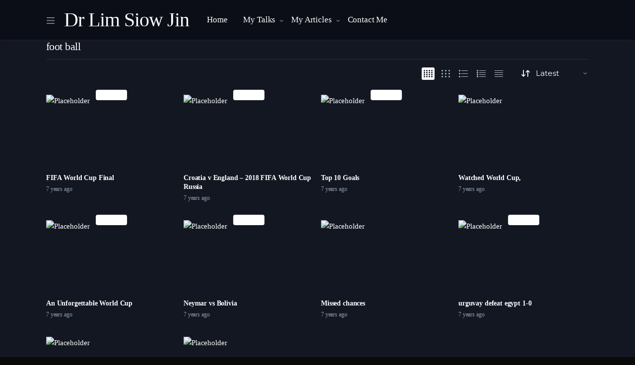

--- FILE ---
content_type: text/html; charset=UTF-8
request_url: https://drlimsiowjin.com/video-category/foot-ball/
body_size: 27989
content:
<!doctype html>
<html lang="en-US">
<head>
<meta charset="UTF-8">
<meta name="viewport" content="width=device-width, initial-scale=1, maximum-scale=1.0, user-scalable=no">
<link rel="profile" href="http://gmpg.org/xfn/11">
<link rel="pingback" href="https://drlimsiowjin.com/xmlrpc.php">

<title>foot ball &#8211; Dr Lim Siow Jin</title>
<meta name='robots' content='max-image-preview:large' />
<link rel='dns-prefetch' href='//fonts.googleapis.com' />
<link rel="alternate" type="application/rss+xml" title="Dr Lim Siow Jin &raquo; Feed" href="https://drlimsiowjin.com/feed/" />
<link rel="alternate" type="application/rss+xml" title="Dr Lim Siow Jin &raquo; foot ball Category Feed" href="https://drlimsiowjin.com/video-category/foot-ball/feed/" />
<script type="text/javascript">
/* <![CDATA[ */
window._wpemojiSettings = {"baseUrl":"https:\/\/s.w.org\/images\/core\/emoji\/15.0.3\/72x72\/","ext":".png","svgUrl":"https:\/\/s.w.org\/images\/core\/emoji\/15.0.3\/svg\/","svgExt":".svg","source":{"concatemoji":"https:\/\/drlimsiowjin.com\/wp-includes\/js\/wp-emoji-release.min.js?ver=6.5.7"}};
/*! This file is auto-generated */
!function(i,n){var o,s,e;function c(e){try{var t={supportTests:e,timestamp:(new Date).valueOf()};sessionStorage.setItem(o,JSON.stringify(t))}catch(e){}}function p(e,t,n){e.clearRect(0,0,e.canvas.width,e.canvas.height),e.fillText(t,0,0);var t=new Uint32Array(e.getImageData(0,0,e.canvas.width,e.canvas.height).data),r=(e.clearRect(0,0,e.canvas.width,e.canvas.height),e.fillText(n,0,0),new Uint32Array(e.getImageData(0,0,e.canvas.width,e.canvas.height).data));return t.every(function(e,t){return e===r[t]})}function u(e,t,n){switch(t){case"flag":return n(e,"\ud83c\udff3\ufe0f\u200d\u26a7\ufe0f","\ud83c\udff3\ufe0f\u200b\u26a7\ufe0f")?!1:!n(e,"\ud83c\uddfa\ud83c\uddf3","\ud83c\uddfa\u200b\ud83c\uddf3")&&!n(e,"\ud83c\udff4\udb40\udc67\udb40\udc62\udb40\udc65\udb40\udc6e\udb40\udc67\udb40\udc7f","\ud83c\udff4\u200b\udb40\udc67\u200b\udb40\udc62\u200b\udb40\udc65\u200b\udb40\udc6e\u200b\udb40\udc67\u200b\udb40\udc7f");case"emoji":return!n(e,"\ud83d\udc26\u200d\u2b1b","\ud83d\udc26\u200b\u2b1b")}return!1}function f(e,t,n){var r="undefined"!=typeof WorkerGlobalScope&&self instanceof WorkerGlobalScope?new OffscreenCanvas(300,150):i.createElement("canvas"),a=r.getContext("2d",{willReadFrequently:!0}),o=(a.textBaseline="top",a.font="600 32px Arial",{});return e.forEach(function(e){o[e]=t(a,e,n)}),o}function t(e){var t=i.createElement("script");t.src=e,t.defer=!0,i.head.appendChild(t)}"undefined"!=typeof Promise&&(o="wpEmojiSettingsSupports",s=["flag","emoji"],n.supports={everything:!0,everythingExceptFlag:!0},e=new Promise(function(e){i.addEventListener("DOMContentLoaded",e,{once:!0})}),new Promise(function(t){var n=function(){try{var e=JSON.parse(sessionStorage.getItem(o));if("object"==typeof e&&"number"==typeof e.timestamp&&(new Date).valueOf()<e.timestamp+604800&&"object"==typeof e.supportTests)return e.supportTests}catch(e){}return null}();if(!n){if("undefined"!=typeof Worker&&"undefined"!=typeof OffscreenCanvas&&"undefined"!=typeof URL&&URL.createObjectURL&&"undefined"!=typeof Blob)try{var e="postMessage("+f.toString()+"("+[JSON.stringify(s),u.toString(),p.toString()].join(",")+"));",r=new Blob([e],{type:"text/javascript"}),a=new Worker(URL.createObjectURL(r),{name:"wpTestEmojiSupports"});return void(a.onmessage=function(e){c(n=e.data),a.terminate(),t(n)})}catch(e){}c(n=f(s,u,p))}t(n)}).then(function(e){for(var t in e)n.supports[t]=e[t],n.supports.everything=n.supports.everything&&n.supports[t],"flag"!==t&&(n.supports.everythingExceptFlag=n.supports.everythingExceptFlag&&n.supports[t]);n.supports.everythingExceptFlag=n.supports.everythingExceptFlag&&!n.supports.flag,n.DOMReady=!1,n.readyCallback=function(){n.DOMReady=!0}}).then(function(){return e}).then(function(){var e;n.supports.everything||(n.readyCallback(),(e=n.source||{}).concatemoji?t(e.concatemoji):e.wpemoji&&e.twemoji&&(t(e.twemoji),t(e.wpemoji)))}))}((window,document),window._wpemojiSettings);
/* ]]> */
</script>

<link rel='stylesheet' id='bdt-uikit-css' href='https://drlimsiowjin.com/wp-content/plugins/bdthemes-element-pack/assets/css/bdt-uikit.css?ver=3.15.1' type='text/css' media='all' />
<link rel='stylesheet' id='ep-helper-css' href='https://drlimsiowjin.com/wp-content/plugins/bdthemes-element-pack/assets/css/ep-helper.css?ver=6.11.3' type='text/css' media='all' />
<style id='wp-emoji-styles-inline-css' type='text/css'>

	img.wp-smiley, img.emoji {
		display: inline !important;
		border: none !important;
		box-shadow: none !important;
		height: 1em !important;
		width: 1em !important;
		margin: 0 0.07em !important;
		vertical-align: -0.1em !important;
		background: none !important;
		padding: 0 !important;
	}
</style>
<link rel='stylesheet' id='wp-block-library-css' href='https://drlimsiowjin.com/wp-includes/css/dist/block-library/style.min.css?ver=6.5.7' type='text/css' media='all' />
<style id='wp-block-library-theme-inline-css' type='text/css'>
.wp-block-audio figcaption{color:#555;font-size:13px;text-align:center}.is-dark-theme .wp-block-audio figcaption{color:#ffffffa6}.wp-block-audio{margin:0 0 1em}.wp-block-code{border:1px solid #ccc;border-radius:4px;font-family:Menlo,Consolas,monaco,monospace;padding:.8em 1em}.wp-block-embed figcaption{color:#555;font-size:13px;text-align:center}.is-dark-theme .wp-block-embed figcaption{color:#ffffffa6}.wp-block-embed{margin:0 0 1em}.blocks-gallery-caption{color:#555;font-size:13px;text-align:center}.is-dark-theme .blocks-gallery-caption{color:#ffffffa6}.wp-block-image figcaption{color:#555;font-size:13px;text-align:center}.is-dark-theme .wp-block-image figcaption{color:#ffffffa6}.wp-block-image{margin:0 0 1em}.wp-block-pullquote{border-bottom:4px solid;border-top:4px solid;color:currentColor;margin-bottom:1.75em}.wp-block-pullquote cite,.wp-block-pullquote footer,.wp-block-pullquote__citation{color:currentColor;font-size:.8125em;font-style:normal;text-transform:uppercase}.wp-block-quote{border-left:.25em solid;margin:0 0 1.75em;padding-left:1em}.wp-block-quote cite,.wp-block-quote footer{color:currentColor;font-size:.8125em;font-style:normal;position:relative}.wp-block-quote.has-text-align-right{border-left:none;border-right:.25em solid;padding-left:0;padding-right:1em}.wp-block-quote.has-text-align-center{border:none;padding-left:0}.wp-block-quote.is-large,.wp-block-quote.is-style-large,.wp-block-quote.is-style-plain{border:none}.wp-block-search .wp-block-search__label{font-weight:700}.wp-block-search__button{border:1px solid #ccc;padding:.375em .625em}:where(.wp-block-group.has-background){padding:1.25em 2.375em}.wp-block-separator.has-css-opacity{opacity:.4}.wp-block-separator{border:none;border-bottom:2px solid;margin-left:auto;margin-right:auto}.wp-block-separator.has-alpha-channel-opacity{opacity:1}.wp-block-separator:not(.is-style-wide):not(.is-style-dots){width:100px}.wp-block-separator.has-background:not(.is-style-dots){border-bottom:none;height:1px}.wp-block-separator.has-background:not(.is-style-wide):not(.is-style-dots){height:2px}.wp-block-table{margin:0 0 1em}.wp-block-table td,.wp-block-table th{word-break:normal}.wp-block-table figcaption{color:#555;font-size:13px;text-align:center}.is-dark-theme .wp-block-table figcaption{color:#ffffffa6}.wp-block-video figcaption{color:#555;font-size:13px;text-align:center}.is-dark-theme .wp-block-video figcaption{color:#ffffffa6}.wp-block-video{margin:0 0 1em}.wp-block-template-part.has-background{margin-bottom:0;margin-top:0;padding:1.25em 2.375em}
</style>
<link rel='stylesheet' id='vodi-comingsoon-launch-section-css' href='https://drlimsiowjin.com/wp-content/plugins/vodi-extensions/assets/css/gutenberg-blocks/comingsoon-launch-section/style.min.css?ver=1649828769' type='text/css' media='all' />
<link rel='stylesheet' id='vodi-landing-viewcounts-section-css' href='https://drlimsiowjin.com/wp-content/plugins/vodi-extensions/assets/css/gutenberg-blocks/landing-viewcounts-section/style.min.css?ver=1649828770' type='text/css' media='all' />
<link rel='stylesheet' id='vodi-faq-section-css' href='https://drlimsiowjin.com/wp-content/plugins/vodi-extensions/assets/css/gutenberg-blocks/faq-section/style.min.css?ver=1649828770' type='text/css' media='all' />
<link rel='stylesheet' id='vodi-landing-features-list-css' href='https://drlimsiowjin.com/wp-content/plugins/vodi-extensions/assets/css/gutenberg-blocks/landing-features-list/style.min.css?ver=1649828770' type='text/css' media='all' />
<link rel='stylesheet' id='vodi-landing-featured-video-css' href='https://drlimsiowjin.com/wp-content/plugins/vodi-extensions/assets/css/gutenberg-blocks/landing-featured-video/style.min.css?ver=1649828770' type='text/css' media='all' />
<link rel='stylesheet' id='vodi-landing-tabs-features-css' href='https://drlimsiowjin.com/wp-content/plugins/vodi-extensions/assets/css/gutenberg-blocks/landing-tabs-features/style.min.css?ver=1649828770' type='text/css' media='all' />
<link rel='stylesheet' id='vodi-landing-movies-carousel-css' href='https://drlimsiowjin.com/wp-content/plugins/vodi-extensions/assets/css/gutenberg-blocks/landing-movies-carousel/style.min.css?ver=1649828770' type='text/css' media='all' />
<link rel='stylesheet' id='vodi-landing-featured-section-css' href='https://drlimsiowjin.com/wp-content/plugins/vodi-extensions/assets/css/gutenberg-blocks/landing-featured-section/style.min.css?ver=1649828769' type='text/css' media='all' />
<link rel='stylesheet' id='vodi-landing-hero-banner-css' href='https://drlimsiowjin.com/wp-content/plugins/vodi-extensions/assets/css/gutenberg-blocks/landing-hero-banner/style.min.css?ver=1649828770' type='text/css' media='all' />
<link rel='stylesheet' id='vodi-section-full-width-banner-css' href='https://drlimsiowjin.com/wp-content/plugins/vodi-extensions/assets/css/gutenberg-blocks/section-full-width-banner/style.min.css?ver=1649828770' type='text/css' media='all' />
<link rel='stylesheet' id='vodi-video-section-css' href='https://drlimsiowjin.com/wp-content/plugins/vodi-extensions/assets/css/gutenberg-blocks/video-section/style.min.css?ver=1649828770' type='text/css' media='all' />
<link rel='stylesheet' id='vodi-tv-show-section-css' href='https://drlimsiowjin.com/wp-content/plugins/vodi-extensions/assets/css/gutenberg-blocks/tv-show-section/style.min.css?ver=1649828770' type='text/css' media='all' />
<link rel='stylesheet' id='vodi-hot-premieres-block-css' href='https://drlimsiowjin.com/wp-content/plugins/vodi-extensions/assets/css/gutenberg-blocks/hot-premieres-block/style.min.css?ver=1649828770' type='text/css' media='all' />
<link rel='stylesheet' id='vodi-movie-section-aside-header-css' href='https://drlimsiowjin.com/wp-content/plugins/vodi-extensions/assets/css/gutenberg-blocks/movie-section-aside-header/style.min.css?ver=1649828770' type='text/css' media='all' />
<link rel='stylesheet' id='vodi-video-section-aside-header-css' href='https://drlimsiowjin.com/wp-content/plugins/vodi-extensions/assets/css/gutenberg-blocks/video-section-aside-header/style.min.css?ver=1649828770' type='text/css' media='all' />
<link rel='stylesheet' id='vodi-section-movies-carousel-aside-header-css' href='https://drlimsiowjin.com/wp-content/plugins/vodi-extensions/assets/css/gutenberg-blocks/section-movies-carousel-aside-header/style.min.css?ver=1649828770' type='text/css' media='all' />
<link rel='stylesheet' id='vodi-section-videos-carousel-aside-header-css' href='https://drlimsiowjin.com/wp-content/plugins/vodi-extensions/assets/css/gutenberg-blocks/section-videos-carousel-aside-header/style.min.css?ver=1649828770' type='text/css' media='all' />
<link rel='stylesheet' id='vodi-section-movies-carousel-nav-header-css' href='https://drlimsiowjin.com/wp-content/plugins/vodi-extensions/assets/css/gutenberg-blocks/section-movies-carousel-nav-header/style.min.css?ver=1649828769' type='text/css' media='all' />
<link rel='stylesheet' id='vodi-section-videos-carousel-nav-header-css' href='https://drlimsiowjin.com/wp-content/plugins/vodi-extensions/assets/css/gutenberg-blocks/section-videos-carousel-nav-header/style.min.css?ver=1649828770' type='text/css' media='all' />
<link rel='stylesheet' id='vodi-section-movies-carousel-flex-header-css' href='https://drlimsiowjin.com/wp-content/plugins/vodi-extensions/assets/css/gutenberg-blocks/section-movies-carousel-flex-header/style.min.css?ver=1649828770' type='text/css' media='all' />
<link rel='stylesheet' id='vodi-section-videos-carousel-flex-header-css' href='https://drlimsiowjin.com/wp-content/plugins/vodi-extensions/assets/css/gutenberg-blocks/section-videos-carousel-flex-header/style.min.css?ver=1649828769' type='text/css' media='all' />
<link rel='stylesheet' id='section-featured-post-css' href='https://drlimsiowjin.com/wp-content/plugins/vodi-extensions/assets/css/gutenberg-blocks/section-featured-post/style.min.css?ver=1649828770' type='text/css' media='all' />
<link rel='stylesheet' id='videos-with-featured-video-css' href='https://drlimsiowjin.com/wp-content/plugins/vodi-extensions/assets/css/gutenberg-blocks/videos-with-featured-video/style.min.css?ver=1649828769' type='text/css' media='all' />
<link rel='stylesheet' id='vodi-featured-movies-carousel-css' href='https://drlimsiowjin.com/wp-content/plugins/vodi-extensions/assets/css/gutenberg-blocks/featured-movies-carousel/style.min.css?ver=1649828770' type='text/css' media='all' />
<link rel='stylesheet' id='vodi-section-featured-movie-css' href='https://drlimsiowjin.com/wp-content/plugins/vodi-extensions/assets/css/gutenberg-blocks/section-featured-movie/style.min.css?ver=1649828770' type='text/css' media='all' />
<link rel='stylesheet' id='vodi-section-featured-tv-show-css' href='https://drlimsiowjin.com/wp-content/plugins/vodi-extensions/assets/css/gutenberg-blocks/section-featured-tv-show/style.min.css?ver=1649828770' type='text/css' media='all' />
<link rel='stylesheet' id='vodi-banner-with-section-tv-shows-css' href='https://drlimsiowjin.com/wp-content/plugins/vodi-extensions/assets/css/gutenberg-blocks/banner-with-section-tv-shows/style.min.css?ver=1649828770' type='text/css' media='all' />
<link rel='stylesheet' id='vodi-blog-list-section-css' href='https://drlimsiowjin.com/wp-content/plugins/vodi-extensions/assets/css/gutenberg-blocks/blog-list-section/style.min.css?ver=1649828770' type='text/css' media='all' />
<link rel='stylesheet' id='vodi-blog-grid-section-css' href='https://drlimsiowjin.com/wp-content/plugins/vodi-extensions/assets/css/gutenberg-blocks/blog-grid-section/style.min.css?ver=1649828770' type='text/css' media='all' />
<link rel='stylesheet' id='vodi-blog-tab-section-css' href='https://drlimsiowjin.com/wp-content/plugins/vodi-extensions/assets/css/gutenberg-blocks/blog-tab-section/style.min.css?ver=1649828770' type='text/css' media='all' />
<link rel='stylesheet' id='vodi-slider-movies-css' href='https://drlimsiowjin.com/wp-content/plugins/vodi-extensions/assets/css/gutenberg-blocks/slider-movies/style.min.css?ver=1649828770' type='text/css' media='all' />
<link rel='stylesheet' id='vodi-section-live-videos-css' href='https://drlimsiowjin.com/wp-content/plugins/vodi-extensions/assets/css/gutenberg-blocks/section-live-videos/style.min.css?ver=1649828770' type='text/css' media='all' />
<link rel='stylesheet' id='vodi-videos-slider-css' href='https://drlimsiowjin.com/wp-content/plugins/vodi-extensions/assets/css/gutenberg-blocks/videos-slider/style.min.css?ver=1649828770' type='text/css' media='all' />
<link rel='stylesheet' id='vodi-movies-slider-css' href='https://drlimsiowjin.com/wp-content/plugins/vodi-extensions/assets/css/gutenberg-blocks/movies-slider/style.min.css?ver=1649828769' type='text/css' media='all' />
<link rel='stylesheet' id='vodi-tv-shows-slider-css' href='https://drlimsiowjin.com/wp-content/plugins/vodi-extensions/assets/css/gutenberg-blocks/tv-shows-slider/style.min.css?ver=1649828770' type='text/css' media='all' />
<link rel='stylesheet' id='vodi-section-coming-soon-videos-css' href='https://drlimsiowjin.com/wp-content/plugins/vodi-extensions/assets/css/gutenberg-blocks/section-coming-soon-videos/style.min.css?ver=1649828770' type='text/css' media='all' />
<link rel='stylesheet' id='vodi-movies-list-css' href='https://drlimsiowjin.com/wp-content/plugins/vodi-extensions/assets/css/gutenberg-blocks/movies-list/style.min.css?ver=1649828770' type='text/css' media='all' />
<link rel='stylesheet' id='vodi-blog-grid-with-list-section-css' href='https://drlimsiowjin.com/wp-content/plugins/vodi-extensions/assets/css/gutenberg-blocks/blog-grid-with-list-section/style.min.css?ver=1649828770' type='text/css' media='all' />
<link rel='stylesheet' id='vodi-recent-comments-css' href='https://drlimsiowjin.com/wp-content/plugins/vodi-extensions/assets/css/gutenberg-blocks/recent-comments/style.min.css?ver=1649828770' type='text/css' media='all' />
<link rel='stylesheet' id='vodi-section-event-category-list-css' href='https://drlimsiowjin.com/wp-content/plugins/vodi-extensions/assets/css/gutenberg-blocks/section-event-category-list/style.min.css?ver=1649828770' type='text/css' media='all' />
<link rel='stylesheet' id='vodi-featured-blog-with-blog-grid-section-css' href='https://drlimsiowjin.com/wp-content/plugins/vodi-extensions/assets/css/gutenberg-blocks/featured-blog-with-blog-grid-section/style.min.css?ver=1649828770' type='text/css' media='all' />
<link rel='stylesheet' id='vodi-active-videos-css' href='https://drlimsiowjin.com/wp-content/plugins/vodi-extensions/assets/css/gutenberg-blocks/active-videos/style.min.css?ver=1649828770' type='text/css' media='all' />
<link rel='stylesheet' id='vodi-section-playlist-carousel-css' href='https://drlimsiowjin.com/wp-content/plugins/vodi-extensions/assets/css/gutenberg-blocks/section-playlist-carousel/style.min.css?ver=1649828770' type='text/css' media='all' />
<link rel='stylesheet' id='vodi-section-tv-episodes-carousel-aside-header-css' href='https://drlimsiowjin.com/wp-content/plugins/vodi-extensions/assets/css/gutenberg-blocks/section-tv-episodes-carousel-aside-header/style.min.css?ver=1649828770' type='text/css' media='all' />
<link rel='stylesheet' id='vodi-section-tv-episodes-carousel-flex-header-css' href='https://drlimsiowjin.com/wp-content/plugins/vodi-extensions/assets/css/gutenberg-blocks/section-tv-episodes-carousel-flex-header/style.min.css?ver=1649828770' type='text/css' media='all' />
<link rel='stylesheet' id='vodi-tv-show-section-aside-header-css' href='https://drlimsiowjin.com/wp-content/plugins/vodi-extensions/assets/css/gutenberg-blocks/tv-show-section-aside-header/style.min.css?ver=1649828770' type='text/css' media='all' />
<link rel='stylesheet' id='vodi-section-tv-shows-carousel-nav-header-css' href='https://drlimsiowjin.com/wp-content/plugins/vodi-extensions/assets/css/gutenberg-blocks/section-tv-shows-carousel-nav-header/style.min.css?ver=1649828770' type='text/css' media='all' />
<link rel='stylesheet' id='vodi-episodes-with-featured-episode-css' href='https://drlimsiowjin.com/wp-content/plugins/vodi-extensions/assets/css/gutenberg-blocks/episodes-with-featured-episode/style.min.css?ver=1649828770' type='text/css' media='all' />
<link rel='stylesheet' id='vodi-block-styles-css' href='https://drlimsiowjin.com/wp-content/themes/vodi/assets/css/gutenberg-blocks.min.css?ver=1.2.7' type='text/css' media='all' />
<style id='classic-theme-styles-inline-css' type='text/css'>
/*! This file is auto-generated */
.wp-block-button__link{color:#fff;background-color:#32373c;border-radius:9999px;box-shadow:none;text-decoration:none;padding:calc(.667em + 2px) calc(1.333em + 2px);font-size:1.125em}.wp-block-file__button{background:#32373c;color:#fff;text-decoration:none}
</style>
<style id='global-styles-inline-css' type='text/css'>
body{--wp--preset--color--black: #000000;--wp--preset--color--cyan-bluish-gray: #abb8c3;--wp--preset--color--white: #ffffff;--wp--preset--color--pale-pink: #f78da7;--wp--preset--color--vivid-red: #cf2e2e;--wp--preset--color--luminous-vivid-orange: #ff6900;--wp--preset--color--luminous-vivid-amber: #fcb900;--wp--preset--color--light-green-cyan: #7bdcb5;--wp--preset--color--vivid-green-cyan: #00d084;--wp--preset--color--pale-cyan-blue: #8ed1fc;--wp--preset--color--vivid-cyan-blue: #0693e3;--wp--preset--color--vivid-purple: #9b51e0;--wp--preset--gradient--vivid-cyan-blue-to-vivid-purple: linear-gradient(135deg,rgba(6,147,227,1) 0%,rgb(155,81,224) 100%);--wp--preset--gradient--light-green-cyan-to-vivid-green-cyan: linear-gradient(135deg,rgb(122,220,180) 0%,rgb(0,208,130) 100%);--wp--preset--gradient--luminous-vivid-amber-to-luminous-vivid-orange: linear-gradient(135deg,rgba(252,185,0,1) 0%,rgba(255,105,0,1) 100%);--wp--preset--gradient--luminous-vivid-orange-to-vivid-red: linear-gradient(135deg,rgba(255,105,0,1) 0%,rgb(207,46,46) 100%);--wp--preset--gradient--very-light-gray-to-cyan-bluish-gray: linear-gradient(135deg,rgb(238,238,238) 0%,rgb(169,184,195) 100%);--wp--preset--gradient--cool-to-warm-spectrum: linear-gradient(135deg,rgb(74,234,220) 0%,rgb(151,120,209) 20%,rgb(207,42,186) 40%,rgb(238,44,130) 60%,rgb(251,105,98) 80%,rgb(254,248,76) 100%);--wp--preset--gradient--blush-light-purple: linear-gradient(135deg,rgb(255,206,236) 0%,rgb(152,150,240) 100%);--wp--preset--gradient--blush-bordeaux: linear-gradient(135deg,rgb(254,205,165) 0%,rgb(254,45,45) 50%,rgb(107,0,62) 100%);--wp--preset--gradient--luminous-dusk: linear-gradient(135deg,rgb(255,203,112) 0%,rgb(199,81,192) 50%,rgb(65,88,208) 100%);--wp--preset--gradient--pale-ocean: linear-gradient(135deg,rgb(255,245,203) 0%,rgb(182,227,212) 50%,rgb(51,167,181) 100%);--wp--preset--gradient--electric-grass: linear-gradient(135deg,rgb(202,248,128) 0%,rgb(113,206,126) 100%);--wp--preset--gradient--midnight: linear-gradient(135deg,rgb(2,3,129) 0%,rgb(40,116,252) 100%);--wp--preset--font-size--small: 13px;--wp--preset--font-size--medium: 20px;--wp--preset--font-size--large: 36px;--wp--preset--font-size--x-large: 42px;--wp--preset--spacing--20: 0.44rem;--wp--preset--spacing--30: 0.67rem;--wp--preset--spacing--40: 1rem;--wp--preset--spacing--50: 1.5rem;--wp--preset--spacing--60: 2.25rem;--wp--preset--spacing--70: 3.38rem;--wp--preset--spacing--80: 5.06rem;--wp--preset--shadow--natural: 6px 6px 9px rgba(0, 0, 0, 0.2);--wp--preset--shadow--deep: 12px 12px 50px rgba(0, 0, 0, 0.4);--wp--preset--shadow--sharp: 6px 6px 0px rgba(0, 0, 0, 0.2);--wp--preset--shadow--outlined: 6px 6px 0px -3px rgba(255, 255, 255, 1), 6px 6px rgba(0, 0, 0, 1);--wp--preset--shadow--crisp: 6px 6px 0px rgba(0, 0, 0, 1);}:where(.is-layout-flex){gap: 0.5em;}:where(.is-layout-grid){gap: 0.5em;}body .is-layout-flex{display: flex;}body .is-layout-flex{flex-wrap: wrap;align-items: center;}body .is-layout-flex > *{margin: 0;}body .is-layout-grid{display: grid;}body .is-layout-grid > *{margin: 0;}:where(.wp-block-columns.is-layout-flex){gap: 2em;}:where(.wp-block-columns.is-layout-grid){gap: 2em;}:where(.wp-block-post-template.is-layout-flex){gap: 1.25em;}:where(.wp-block-post-template.is-layout-grid){gap: 1.25em;}.has-black-color{color: var(--wp--preset--color--black) !important;}.has-cyan-bluish-gray-color{color: var(--wp--preset--color--cyan-bluish-gray) !important;}.has-white-color{color: var(--wp--preset--color--white) !important;}.has-pale-pink-color{color: var(--wp--preset--color--pale-pink) !important;}.has-vivid-red-color{color: var(--wp--preset--color--vivid-red) !important;}.has-luminous-vivid-orange-color{color: var(--wp--preset--color--luminous-vivid-orange) !important;}.has-luminous-vivid-amber-color{color: var(--wp--preset--color--luminous-vivid-amber) !important;}.has-light-green-cyan-color{color: var(--wp--preset--color--light-green-cyan) !important;}.has-vivid-green-cyan-color{color: var(--wp--preset--color--vivid-green-cyan) !important;}.has-pale-cyan-blue-color{color: var(--wp--preset--color--pale-cyan-blue) !important;}.has-vivid-cyan-blue-color{color: var(--wp--preset--color--vivid-cyan-blue) !important;}.has-vivid-purple-color{color: var(--wp--preset--color--vivid-purple) !important;}.has-black-background-color{background-color: var(--wp--preset--color--black) !important;}.has-cyan-bluish-gray-background-color{background-color: var(--wp--preset--color--cyan-bluish-gray) !important;}.has-white-background-color{background-color: var(--wp--preset--color--white) !important;}.has-pale-pink-background-color{background-color: var(--wp--preset--color--pale-pink) !important;}.has-vivid-red-background-color{background-color: var(--wp--preset--color--vivid-red) !important;}.has-luminous-vivid-orange-background-color{background-color: var(--wp--preset--color--luminous-vivid-orange) !important;}.has-luminous-vivid-amber-background-color{background-color: var(--wp--preset--color--luminous-vivid-amber) !important;}.has-light-green-cyan-background-color{background-color: var(--wp--preset--color--light-green-cyan) !important;}.has-vivid-green-cyan-background-color{background-color: var(--wp--preset--color--vivid-green-cyan) !important;}.has-pale-cyan-blue-background-color{background-color: var(--wp--preset--color--pale-cyan-blue) !important;}.has-vivid-cyan-blue-background-color{background-color: var(--wp--preset--color--vivid-cyan-blue) !important;}.has-vivid-purple-background-color{background-color: var(--wp--preset--color--vivid-purple) !important;}.has-black-border-color{border-color: var(--wp--preset--color--black) !important;}.has-cyan-bluish-gray-border-color{border-color: var(--wp--preset--color--cyan-bluish-gray) !important;}.has-white-border-color{border-color: var(--wp--preset--color--white) !important;}.has-pale-pink-border-color{border-color: var(--wp--preset--color--pale-pink) !important;}.has-vivid-red-border-color{border-color: var(--wp--preset--color--vivid-red) !important;}.has-luminous-vivid-orange-border-color{border-color: var(--wp--preset--color--luminous-vivid-orange) !important;}.has-luminous-vivid-amber-border-color{border-color: var(--wp--preset--color--luminous-vivid-amber) !important;}.has-light-green-cyan-border-color{border-color: var(--wp--preset--color--light-green-cyan) !important;}.has-vivid-green-cyan-border-color{border-color: var(--wp--preset--color--vivid-green-cyan) !important;}.has-pale-cyan-blue-border-color{border-color: var(--wp--preset--color--pale-cyan-blue) !important;}.has-vivid-cyan-blue-border-color{border-color: var(--wp--preset--color--vivid-cyan-blue) !important;}.has-vivid-purple-border-color{border-color: var(--wp--preset--color--vivid-purple) !important;}.has-vivid-cyan-blue-to-vivid-purple-gradient-background{background: var(--wp--preset--gradient--vivid-cyan-blue-to-vivid-purple) !important;}.has-light-green-cyan-to-vivid-green-cyan-gradient-background{background: var(--wp--preset--gradient--light-green-cyan-to-vivid-green-cyan) !important;}.has-luminous-vivid-amber-to-luminous-vivid-orange-gradient-background{background: var(--wp--preset--gradient--luminous-vivid-amber-to-luminous-vivid-orange) !important;}.has-luminous-vivid-orange-to-vivid-red-gradient-background{background: var(--wp--preset--gradient--luminous-vivid-orange-to-vivid-red) !important;}.has-very-light-gray-to-cyan-bluish-gray-gradient-background{background: var(--wp--preset--gradient--very-light-gray-to-cyan-bluish-gray) !important;}.has-cool-to-warm-spectrum-gradient-background{background: var(--wp--preset--gradient--cool-to-warm-spectrum) !important;}.has-blush-light-purple-gradient-background{background: var(--wp--preset--gradient--blush-light-purple) !important;}.has-blush-bordeaux-gradient-background{background: var(--wp--preset--gradient--blush-bordeaux) !important;}.has-luminous-dusk-gradient-background{background: var(--wp--preset--gradient--luminous-dusk) !important;}.has-pale-ocean-gradient-background{background: var(--wp--preset--gradient--pale-ocean) !important;}.has-electric-grass-gradient-background{background: var(--wp--preset--gradient--electric-grass) !important;}.has-midnight-gradient-background{background: var(--wp--preset--gradient--midnight) !important;}.has-small-font-size{font-size: var(--wp--preset--font-size--small) !important;}.has-medium-font-size{font-size: var(--wp--preset--font-size--medium) !important;}.has-large-font-size{font-size: var(--wp--preset--font-size--large) !important;}.has-x-large-font-size{font-size: var(--wp--preset--font-size--x-large) !important;}
.wp-block-button.is-style-outline .wp-block-button__link{background: transparent none;border-color: currentColor;border-width: 2px;border-style: solid;color: currentColor;padding-top: 0.667em;padding-right: 1.33em;padding-bottom: 0.667em;padding-left: 1.33em;}
.wp-block-site-logo.is-style-rounded{border-radius: 9999px;}
.wp-block-navigation a:where(:not(.wp-element-button)){color: inherit;}
:where(.wp-block-post-template.is-layout-flex){gap: 1.25em;}:where(.wp-block-post-template.is-layout-grid){gap: 1.25em;}
:where(.wp-block-columns.is-layout-flex){gap: 2em;}:where(.wp-block-columns.is-layout-grid){gap: 2em;}
.wp-block-pullquote{font-size: 1.5em;line-height: 1.6;}
</style>
<link rel='stylesheet' id='photoswipe-css' href='https://drlimsiowjin.com/wp-content/plugins/masvideos/assets/css/photoswipe/photoswipe.css?ver=1.2.8' type='text/css' media='all' />
<link rel='stylesheet' id='photoswipe-default-skin-css' href='https://drlimsiowjin.com/wp-content/plugins/masvideos/assets/css/photoswipe/default-skin/default-skin.css?ver=1.2.8' type='text/css' media='all' />
<link rel='stylesheet' id='vodi-style-css' href='https://drlimsiowjin.com/wp-content/themes/vodi/style.css?ver=1.2.7' type='text/css' media='all' />
<link rel='stylesheet' id='fontawesome-css' href='https://drlimsiowjin.com/wp-content/themes/vodi/assets/css/fontawesome.css?ver=1.2.7' type='text/css' media='all' />
<link rel='stylesheet' id='jquery-fancybox-css' href='https://drlimsiowjin.com/wp-content/themes/vodi/assets/css/jquery.fancybox.css?ver=1.2.7' type='text/css' media='all' />
<link rel='stylesheet' id='vodi-theme-css' href='https://drlimsiowjin.com/wp-content/themes/vodi/assets/css/theme.css?ver=1.2.7' type='text/css' media='all' />
<link rel='stylesheet' id='animate-css' href='https://drlimsiowjin.com/wp-content/themes/vodi/assets/css/animate.min.css?ver=1.2.7' type='text/css' media='all' />
<link rel='stylesheet' id='vodi-masvideos-css' href='https://drlimsiowjin.com/wp-content/themes/vodi/assets/css/masvideos.css?ver=1.2.7' type='text/css' media='all' />
<style id='vodi-masvideos-inline-css' type='text/css'>
a,
.wp-block-quote cite,
.wp-block-quote footer,
.wp-block-quote .wp-block-quote__citation,
.wp-block-quote p strong,
.wp-block-quote p a,
.wp-block[data-type="core/pullquote"] .wp-block-pullquote__citation,
.wp-block[data-type="core/pullquote"][data-align="left"] .wp-block-pullquote__citation,
.wp-block[data-type="core/pullquote"][data-align="right"] .wp-block-pullquote__citation,
form.comment-form .logged-in-as a,
.comment-respond .comment-reply-title a:hover,
.vodi-related-articles .header-aside a:hover,
.home-section__flex-header ul.nav li a.active,
.home-section__flex-header ul.nav li a:hover,
.section-featured-tv-show .featured-tv-show__content .nav-link:hover,
.section-featured-tv-show .featured-tv-show__content .nav-link.active,
.home-section .home-section__nav-header .nav-link:hover,
.home-section .home-section__nav-header .nav-link.active,
.home-section.dark .home-section__action--link:hover,
.live-videos .home-section__footer-action--link:hover,
.coming-soon-videos .home-section__footer-action--link:hover,
.section-videos-live-coming-soon .live-video__title a:hover,
.section-videos-live-coming-soon .coming-soon-video__title a:hover,
.event-category-list__inner:hover .event-category-title,
.section-featured-movies-carousel ul.nav .nav-item .nav-link.active,
.section-featured-movies-carousel ul.nav .nav-item .nav-link:hover,
.home-sidebar-area .widget ul.menu li a:hover,
.home-sidebar-area .widget:last-child ul.menu li a:hover:before,
.section-live-game-players-list .live-game-player__social-network-page-link:hover,
.section-live-game-players-list .live-game-player__name a:hover,
.section-live-game-players-list .live-game-player .game-now-playing,
.dark .article .entry-title a:hover,
.dark .article .article__excerp:hover,
.dark .article .article__meta > *:not(.article__categories):hover,
.dark .article .article__meta > *:not(.article__categories) a:hover,
.home-blog-sidebar-section.dark header .header-aside > a:hover,
.home-blog-sidebar-section.dark .widget .entry-title a:hover,
.home-blog-sidebar-section.dark .widget .recentcomments a:hover,
.home-blog-sidebar-section.dark .widget .widget-header .header-aside > a:hover,
.home-blog-sidebar-section.dark .widget .entry-meta > *:not(.entry-categories) a:hover,
.dark .movie__actions .movie-actions--link_add-to-playlist:hover,
.section-movies-list ul.nav li a.active,
.masvideos-widget_movies_year_filter ul li a,
.section-featured-post .featured-post__action a:hover,
.widget-area .masvideos-movies-filter-widget .masvideos-widget-movies-layered-nav-list__item a:hover,
.widget-area .masvideos-movies-filter-widget .masvideos-widget-movies-layered-nav-list__item.chosen,
.widget-area .masvideos-movies-filter-widget .masvideos-widget-movies-layered-nav-list__item.chosen a,
.widget-area .masvideos-videos-filter-widget .masvideos-widget-videos-layered-nav-list__item a:hover,
.widget-area .masvideos-videos-filter-widget .masvideos-widget-videos-layered-nav-list__item.chosen,
.widget-area .masvideos-videos-filter-widget .masvideos-widget-videos-layered-nav-list__item.chosen a,
.widget-area .masvideos-tv-shows-filter-widget .masvideos-widget-tv-shows-layered-nav-list__item a:hover,
.widget-area .masvideos-tv-shows-filter-widget .masvideos-widget-tv-shows-layered-nav-list__item.chosen,
.widget-area .masvideos-tv-shows-filter-widget .masvideos-widget-tv-shows-layered-nav-list__item.chosen a,
.movies_widget_rating_filter ul li.masvideos-layered-nav-rating a,
.movies_widget_rating_filter ul li.masvideos-layered-nav-rating .star-rating .star,
.videos_widget_rating_filter ul li.masvideos-layered-nav-rating .star-rating .star,
.tv_shows_widget_rating_filter ul li.masvideos-layered-nav-rating .star-rating .star,
.episode .nav .nav-item a.active,
.episode__player--next-episode a:hover, .episode__player--prev-episode a:hover,
.dark.single-episode-v3 .episode__player--prev-episode a, .dark.single-episode-v4 .episode__player--next-episode a:hover,
.dark.single-episode-v3 .episode__player--next-episode a, .dark.single-episode-v4 .episode__player--prev-episode a:hover,
.maxlist-more,
.maxlist-less,
.maxlist-more:hover,
.maxlist-less:hover,
.vodi-widget_movies_letter_filter a span:first-child,
.vodi-widget_tv_shows_letter_filter a span:first-child,
.vodi-control-bar .masvideos-widget-movies-layered-nav-list__item.chosen a,
.vodi-control-bar .masvideos-widget-movies-layered-nav-list a:hover,
.vodi-control-bar .masvideos-widget-tv-shows-layered-nav-list__item.chosen a,
.vodi-control-bar .masvideos-widget-tv-shows-layered-nav-list a:hover,
.vodi-control-bar .masvideos-widget-videos-layered-nav-list__item.chosen a,
.vodi-control-bar .masvideos-widget-videos-layered-nav-list a:hover,
.masvideos_tv_shows_widget .tv-show__title:hover,
.masvideos_movies_widget .tv-show__title:hover,
.section-featured-movie .featured-movie__action-icon i,
.home-page-sidebar .sidebar-area .widget_archive li:hover a,
.home-page-sidebar .sidebar-area .widget_meta li:hover a,
.home-page-sidebar .sidebar-area .widget_pages li:hover a,
.home-page-sidebar .sidebar-area .widget_nav_menu li a:hover,
.home-page-sidebar .sidebar-area .widget_categories li:hover a,
.home-page-sidebar .sidebar-area .masvideos-widget-videos-categories li:hover a,
.home-page-sidebar .sidebar-area .widget_archive li:focus a,
.home-page-sidebar .sidebar-area .widget_meta li:focus a,
.home-page-sidebar .sidebar-area .widget_pages li:focus a,
.home-page-sidebar .sidebar-area .widget_nav_menu li a:hover,
.home-page-sidebar .sidebar-area .widget_categories li:focus a,
.home-page-sidebar .sidebar-area .masvideos-widget-videos-categories li:focus a,
.home-page-sidebar.dark .sidebar-area .widget_nav_menu li:hover > a i,
.home-page-sidebar.dark .sidebar-area .widget_categories li:hover a i,
.home-page-sidebar.dark .sidebar-area .masvideos-widget-videos-categories li:hover a i,
.home-page-sidebar.dark .sidebar-area .widget_nav_menu li:focus > a i,
.home-page-sidebar.dark .sidebar-area .widget_categories li:focus a i,
.home-page-sidebar.dark .sidebar-area .masvideos-widget-videos-categories li:focus a i,
.tv_show__season-tabs-wrap .nav .nav-item a,
.single-tv_show .tv-show__rating .avg-rating__number,
.single-movie .summary .movie__meta--genre a,
.single-movie .movie-tabs .nav .nav-item a.active,
.tv-show-tabs .nav .nav-item a.active,
.single-movie .movie__description-tab .movie__meta--genre a,
.single-movie .movie__rating-with-playlist .rating-number-with-text .avg-rating-number,
.single-tv_show .tv-show__rating-with-playlist .rating-number-with-text .avg-rating-number,
.single-movie .movie__description-tab .movie__attributes td a:hover,
.tv-show__attributes td a:hover,
.person__attributes td a:hover,
.masvideos-edit-manage-playlists .masvideos-manage-playlists table tbody td:first-child a:hover,
.yamm .yamm-content li a:hover,
.yamm .yamm-content .movie__actions a.movie-actions--link_watch,
.contact-page .vodi-faq-section .faq-section__faq-header--link:hover,
.sidebar-area.widget-area .masvideos-videos-tags-filter-widget .masvideos-widget-videos-layered-nav-list__item a:hover,
.sidebar-area.widget-area .masvideos-videos-tags-filter-widget .masvideos-widget-videos-layered-nav-list__item.chosen a,
.sidebar-area.widget-area .masvideos-tv-shows-tags-filter-widget .masvideos-widget-tv-shows-layered-nav-list__item a,
.sidebar-area.widget-area .masvideos-tv-shows-tags-filter-widget .masvideos-widget-tv-shows-layered-nav-list__item.chosen a,
.wpulike .wp_ulike_btn:hover::before,
.single-article .entry-content .wp-block-archives li a:hover,
.single-article .entry-content .wp-block-categories li a:hover,
.single-article .entry-content .wp-block-latest-posts li a:hover,
.wpulike .wp_ulike_btn:hover::before,
.episode__link:hover .episode__title, 
.episode__link:focus .episode__title,
.home-section.dark .home-section__flex-header .nav-link:hover,
.section-movies-carousel-aside-header ul.nav .nav-item .nav-link.active,
.section-movies-carousel-aside-header ul.nav .nav-item .nav-link:hover,
.section-movies-carousel-aside-header ul.nav .nav-item .nav-link:focus,
.home-tv-show-section-aside-header ul.nav .nav-item .nav-link.active,
.home-tv-show-section-aside-header ul.nav .nav-item .nav-link:hover,
.home-tv-show-section-aside-header ul.nav .nav-item .nav-link:focus,
.section-tv-episodes-carousel ul.nav .nav-item .nav-link.active,
.section-tv-episodes-carousel ul.nav .nav-item .nav-link:hover,
.section-tv-episodes-carousel ul.nav .nav-item .nav-link:focus,
.section-movies-list ul.nav li a:hover,
.section-movies-list ul.nav li a:focus,
.home-section .home-section__footer-view-more-action--link:hover,
.section-movies-list .nav-tabs li a.nav-link.active, 
.section-movies-list .top-movies-list__header .nav-tabs li a.nav-link.active,
.woocommerce-account .masvideos-MyAccount-content table tbody td:first-child a:hover,
.single-movie-v6 .movie-cast-crew-tabs ul.nav li a,
.single-movie-v7 .movie-cast-crew-tabs ul.nav li a,
.single-movie-v6 .single-movie-casts .movie-cast > a:hover,
.single-movie-v7 .single-movie-casts .movie-cast > a:hover,
.single-movie-v5 .movie-cast-crew-tabs ul.nav li a,
.single-movie #reviews .masvideos-review__author,
.video-download-btn:hover > i,
.episode-download-btn:hover > i,
.single-movie-v6 .single-movie-details--attributes table.movie__attributes td span a:hover,
.single-movie-v7 .single-movie-details--attributes table.movie__attributes td span a:hover,
.person-tabs ul.nav li a.active,
.person-credits-tabs ul.nav li a.active,
.single-movie-v6 .single-movie-highlighted-comment .comment_container--inner .masvideos-review__author, 
.single-movie-v7 .single-movie-highlighted-comment .comment_container--inner .masvideos-review__author,
.single-movie-v6.single-movie .masvideos-reviews__title:after, 
.single-movie-v7.single-movie .masvideos-reviews__title:after,
.single-movie-v6 .movie-cast-crew-tabs .tab-content .movie-cast .person-name-link,
.single-movie-v6 .movie-cast-crew-tabs .tab-content .movie-crew .person-name-link,
.dark.single-movie-v6 .movie-cast-crew-tabs .tab-content .movie-cast h3.person-name, 
.dark.single-movie-v6 .movie-cast-crew-tabs .tab-content .movie-crew h3.person-name,
.single-movie-v7 .movie-cast-crew-tabs .tab-content .movie-cast .person-name-link,
.single-movie-v7 .movie-cast-crew-tabs .tab-content .movie-crew .person-name-link,
.dark.single-movie-v7 .movie-cast-crew-tabs .tab-content .movie-cast h3.person-name, 
.dark.single-movie-v7 .movie-cast-crew-tabs .tab-content .movie-crew h3.person-name,
.single-movie-v6 h2.single-movie-details--description__title:after, 
.single-movie-v7 h2.single-movie-details--description__title:after,
.masvideos-breadcrumb a:hover,
.masvideos-breadcrumb a:focus,
.vodi-categories-widget .category a,
.episode__link a:hover .episode__title,
.episode__link a:focus .episode__title,
.movie__link a:hover .movie__title,
.movie__link a:focus .movie__title,
.person__link a:hover .person__title,
.person__link a:focus .person__title,
.tv-show__title a:hover,
.tv-show__title a:focus,
.tv-show__seasons a,
.tv-show__episode a,
.video__link:hover .video__title,
.video__link:focus .video__title,
.dark .blog-sidebar .widget_meta ul > li > a:hover,
.dark .blog-sidebar .widget_meta ul > li > a:focus,
.dark .blog-sidebar .widget_meta .item__link:hover,
.dark .blog-sidebar .widget_meta .item__link:focus,
.dark .blog-sidebar .widget_nav_menu ul > li > a:hover,
.dark .blog-sidebar .widget_nav_menu ul > li > a:focus,
.dark .blog-sidebar .widget_nav_menu .item__link:hover,
.dark .blog-sidebar .widget_nav_menu .item__link:focus,
.dark .blog-sidebar .widget_pages ul > li > a:hover,
.dark .blog-sidebar .widget_pages ul > li > a:focus,
.dark .blog-sidebar .widget_pages .item__link:hover,
.dark .blog-sidebar .widget_pages .item__link:focus,
.dark .blog-sidebar .widget_archive ul > li > a:hover,
.dark .blog-sidebar .widget_archive ul > li > a:focus,
.dark .blog-sidebar .widget_archive .item__link:hover,
.dark .blog-sidebar .widget_archive .item__link:focus,
.dark .blog-sidebar .widget_categories ul > li > a:hover,
.dark .blog-sidebar .widget_categories ul > li > a:focus,
.dark .blog-sidebar .widget_categories .item__link:hover,
.dark .blog-sidebar .widget_categories .item__link:focus,
.dark .widget_rss li a:hover,
.dark .widget_rss li a:focus,
.dark .widget_recent_entries li a:hover,
.dark .widget_recent_entries li a:focus,
.dark .blog-sidebar .recentcomments > a:hover,
.dark .blog-sidebar .recentcomments > a:focus,
.dark .article__title a:hover,
.dark .article__title a:focus,
.dark .comment-author-name a:hover,
.dark .comment-author-name a:focus,
.site-header.dark .site-header__landing-back-option a:hover,
.site-header.light .site-header__landing-back-option a:hover,
.site-header.transparent .site-header__landing-back-option a:hover,
.article__title a:hover,
.article__title a:focus,
.article__categories a,
.article__quote cite a,
.article__quote cite a:hover,
.article__quote p + p a,
.article__quote p + p a:hover,
.article__link p a:hover,
.article__link p a:focus,
.article__link p a.link-url,
.post-navigation .nav-links .nav-next > a:hover .post-nav__article--title,
.post-navigation .nav-links .nav-next > a:focus .post-nav__article--title,
.post-nav__article--categories,
.blog-sidebar .widget_meta ul > li > a:hover,
.blog-sidebar .widget_meta ul > li > a:focus,
.blog-sidebar .widget_nav_menu ul > li > a:hover,
.blog-sidebar .widget_nav_menu ul > li > a:focus,
.blog-sidebar .widget_pages ul > li > a:hover,
.blog-sidebar .widget_pages ul > li > a:focus,
.blog-sidebar .widget_archive ul > li > a:hover,
.blog-sidebar .widget_archive ul > li > a:focus,
.blog-sidebar .widget_categories ul > li > a:hover,
.blog-sidebar .widget_categories ul > li > a:focus,
.blog-sidebar .widget_meta .item__link:hover,
.blog-sidebar .widget_meta .item__link:focus,
.blog-sidebar .widget_nav_menu .item__link:hover,
.blog-sidebar .widget_nav_menu .item__link:focus,
.blog-sidebar .widget_pages .item__link:hover,
.blog-sidebar .widget_pages .item__link:focus,
.blog-sidebar .widget_archive .item__link:hover,
.blog-sidebar .widget_archive .item__link:focus,
.blog-sidebar .widget_categories .item__link:hover,
.blog-sidebar .widget_categories .item__link:focus,
.blog-sidebar .widget_meta .item__child-indicator--icon.has-child:before,
.blog-sidebar .widget_nav_menu .item__child-indicator--icon.has-child:before,
.blog-sidebar .widget_pages .item__child-indicator--icon.has-child:before,
.blog-sidebar .widget_archive .item__child-indicator--icon.has-child:before,
.blog-sidebar .widget_categories .item__child-indicator--icon.has-child:before,
.blog-sidebar .widget_meta .current-item > .item__inner .item__link,
.blog-sidebar .widget_nav_menu .current-item > .item__inner .item__link,
.blog-sidebar .widget_pages .current-item > .item__inner .item__link,
.blog-sidebar .widget_archive .current-item > .item__inner .item__link,
.blog-sidebar .widget_categories .current-item > .item__inner .item__link,
.single-article .format-link p a:hover,
.single-article .format-link p a:focus,
.single-article .entry-content blockquote p strong,
.single-article .entry-content blockquote p a,
.article .entry-content blockquote p strong,
.article .entry-content blockquote p a,
.page__content blockquote p strong,
.page__content blockquote p a,
.single-article .entry-content blockquote cite,
.article .entry-content blockquote cite,
.page__content blockquote cite,
.policy-info a:hover,
.widget_rss ul .rsswidget:hover,
.widget_rss ul .rsswidget:focus,
.widget_rss ul li a:hover,
.widget_rss ul li a:focus,
.widget_recent_entries ul .rsswidget:hover,
.widget_recent_entries ul .rsswidget:focus,
.widget_recent_entries ul li a:hover,
.widget_recent_entries ul li a:focus,
.widget_rss cite,
.widget_recent_entries cite,
.vodi-tabbed-widget .vtw-tabbed-nav li.tab-active a,
.vodi_posts_widget .style-1 .entry-title a:hover,
.vodi_posts_widget .style-1 .entry-title a:focus,
.vodi_posts_widget .style-2 ul li .entry-title a:hover,
.vodi_posts_widget .style-2 ul li .entry-title a:focus,
.vodi_posts_widget .style-2 ul li .entry-meta a,
.vodi_posts_widget .style-2 ul li .entry-meta a,
.vodi_posts_widget .style-2 ul .has-post-thumbnail .post-content .entry-title a:hover,
.vodi_posts_widget .style-2 ul .has-post-thumbnail .post-content .entry-title a:focus,
.vodi_posts_widget .style-2 ul .has-post-thumbnail .post-content .entry-categories a,
.vodi_posts_widget .style-3 ul li .entry-title a:hover,
.vodi_posts_widget .style-3 ul li .entry-title a:focus,
.yamm > .menu-item:hover > a,
.yamm > .menu-item:focus > a,
.section-movies-list .featured-with-list-view-movies-list__header a.active,
.section-movies-list__header a.active,
.home-blog-grid-section.style-3 .articles .article .article__title a:hover,
.home-blog-grid-section.style-3 .articles .article .article__title a:focus,
.home-featured-blog-with-blog-grid-section .articles .article .article__title a:hover,
.home-featured-blog-with-blog-grid-section .articles .article .article__title a:focus,
.section-hot-premier-show .movie__title:hover,
.section-hot-premier-show .movie__title:focus,
.landing-featured-video__title,
.landing-features-list .feature i,
.landing-view-counts .landing-view-counts__count,
.section-movies-list .movie-list__genre {
    color: #ffffff;
}

a:focus,
a:hover {
    color: #cccccc;
}

#scrollUp,
.video__badge,
.movie__badge,
.tv-show__badge,
.badge-sticky-post,
.masvideos-widget_movies_year_filter ul li a:hover,
.masvideos-widget_movies_year_filter ul li.chosen a,
.dark .section-movies-carousel-nav-header__carousel .slick-arrow:hover,
.dark .section-videos-carousel-nav-header__carousel .slick-arrow:hover,
.vodi-control-bar .videos-view-switcher .nav-item a:hover,
.vodi-control-bar .archive-view-switcher .nav-item a:hover,
.vodi-control-bar .videos-view-switcher .nav-item a.active,
.vodi-control-bar .archive-view-switcher .nav-item a.active,
.dark .section-movies-carousel__carousel .slick-arrow:hover,
.dark .section-videos-carousel__carousel .slick-arrow:hover,
.movies-sliders.style-v2 .slick-current.slick-active figure:before,
.vodi-widget_movies_letter_filter .vodi-layered-nav-movies-letter.chosen a,
.vodi-widget_tv_shows_letter_filter .vodi-layered-nav-tv-shows-letter.chosen a,
.vodi-widget_movies_letter_filter .vodi-layered-nav-movies-letter a:hover ,
.vodi-widget_tv_shows_letter_filter .vodi-layered-nav-tv-shows-letter a:hover,
.sidebar-area.widget-area .masvideos-movies-tags-filter-widget .masvideos-widget-movies-layered-nav-list__item:hover,
.sidebar-area.widget-area .masvideos-movies-tags-filter-widget .masvideos-widget-movies-layered-nav-list__item.chosen,
.sidebar-area.widget-area .widget_vodi_tv_shows_filter .masvideos-tv-shows-tags-filter-widget .masvideos-widget-tv-shows-layered-nav-list__item:hover,
.sidebar-area.widget-area .widget_vodi_tv_shows_filter .masvideos-tv-shows-tags-filter-widget .masvideos-widget-tv-shows-layered-nav-list__item.chosen,
.sidebar-area.widget-area .widget_vodi_videos_filter .masvideos-videos-tags-filter-widget .masvideos-widget-videos-layered-nav-list__item:hover,
.sidebar-area.widget-area .widget_vodi_videos_filter .masvideos-videos-tags-filter-widget .masvideos-widget-videos-layered-nav-list__item.chosen,
.dark .page-links-inner > span.current,
ul.page-numbers > li > a.current,
ul.page-numbers > li > span.current,
.nav-links > .page-numbers.current,
.page-links-inner > a.current,
.page-links-inner > span.current,
.page-links-inner > span,
.btn-primary,
.vodi-landing-hero-banner__btn-action,
.landing-tabs-features__btn-action,
.slick-dots .slick-active button,
.list-view .product:hover .product-actions--link_watch,
.vodi-archive-wrapper[data-view="list-large"] .movie .movie-actions--link_watch:hover,
.vodi-archive-wrapper[data-view="list-large"] .movie .movie-actions--link_watch:focus,
.vodi-archive-wrapper[data-view="grid"] .movie .movie-actions--link_watch:hover,
.vodi-archive-wrapper[data-view="grid"] .movie .movie-actions--link_watch:focus,
.vodi-archive-wrapper[data-view="list-small"] .movie .movie-actions--link_watch:hover,
.vodi-archive-wrapper[data-view="list-small"] .movie .movie-actions--link_watch:focus,
.vodi-archive-wrapper[data-view="list"] .movie .movie-actions--link_watch:hover,
.vodi-archive-wrapper[data-view="list"] .movie .movie-actions--link_watch:focus,
.vodi-archive-wrapper[data-view="grid-extended"] .movie .movie-actions--link_watch:hover,
.vodi-archive-wrapper[data-view="grid-extended"] .movie .movie-actions--link_watch:focus,
.vodi-archive-wrapper[data-view="list-large"] .video .video-actions--link_watch:hover,
.vodi-archive-wrapper[data-view="list-large"] .video .video-actions--link_watch:focus,
.vodi-archive-wrapper[data-view="grid"] .video .video-actions--link_watch:hover,
.vodi-archive-wrapper[data-view="grid"] .video .video-actions--link_watch:focus,
.vodi-archive-wrapper[data-view="list-small"] .video .video-actions--link_watch:hover,
.vodi-archive-wrapper[data-view="list-small"] .video .video-actions--link_watch:focus,
.vodi-archive-wrapper[data-view="list"] .video .video-actions--link_watch:hover,
.vodi-archive-wrapper[data-view="list"] .video .video-actions--link_watch:focus,
.vodi-archive-wrapper[data-view="grid-extended"] .video .video-actions--link_watch:hover,
.vodi-archive-wrapper[data-view="grid-extended"] .video .video-actions--link_watch:focus,
.vodi-categories-widget .category:hover,
.vodi-categories-widget .category:focus,
.audio-options li:hover,
.audio-options li:focus,
.comingsoon-launch-section .btn-subscribe,
.tv_show__season-tabs-wrap .nav .nav-item a.active,
.woocommerce-account .masvideos-MyAccount-content .masvideos-pagination--without-numbers a:hover,
.single-movie-v6 .movie-cast-crew-tabs ul.nav li a.active,
.single-movie-v7 .movie-cast-crew-tabs ul.nav li a.active,
.landing-tabs-features .landing-tabs-features__btn-action,
.home-section-featured-tv-shows .featured-tv-shows .video__body .video-info .movie-tab__content-action--link_watch,
.vodi-live-videos .masvideos-videos .video__body {
    background-color: #ffffff;
}

.movie__poster .movie__link:after,
.tv-show__poster .tv-show__link:after,
.video__poster .video__link:after,
.episode__poster .episode__link:after {
    background-color: rgba(255, 255, 255, 0.3);
}

.comingsoon-launch-section .btn-subscribe {
    border: 2px solid #ffffff;
}

.site-header.dark .search-form .search-field:focus,
.dark .section-movies-carousel-nav-header__carousel .slick-arrow:hover,
.dark .section-videos-carousel-nav-header__carousel .slick-arrow:hover,
.dark .section-movies-carousel__carousel .slick-arrow:hover,
.dark .section-videos-carousel__carousel .slick-arrow:hover,
.movies-sliders.style-v2 .slick-current.slick-active figure,
form.edit-video-form .video_images_container ul li.image:hover,
.woocommerce-account .masvideos-MyAccount-content .masvideos-pagination--without-numbers a:hover {
    border-color: #ffffff;
}

.landing-tabs-features .nav .active {
    border-bottom: 3px solid #ffffff;
}

.episode-tabs .nav .nav-item a.active:after,
.single-movie .movie-tabs .nav .nav-item a.active:after,
.tv-show-tabs .nav .nav-item a.active:after,
.my-account-page__header .masvideos-MyAccount-navigation ul li.is-active a:after,
.person-tabs ul li a.active:after,
.person-credits-tabs ul li a.active:after,
.video-search-results.search .page__header .search-result-tab-link.active,
.movie-search-results.search .page__header .search-result-tab-link.active,
.tv_show-search-results.search .page__header .search-result-tab-link.active,
.episode-search-results.search .page__header .search-result-tab-link.active,
.person-search-results.search .page__header .search-result-tab-link.active {
    border-bottom-color: #ffffff;
}

input[type="submit"],
.btn-vodi-primary,
.wp-block-button:not(.is-style-outline) .wp-block-button__link,
.tv-show .tv-show-actions--link_watch {
    color: #000;
    background-color: #ffffff;
    border-color: #ffffff;
}

input[type="submit"]:hover,
.btn-vodi-primary:hover,
.wp-block-button:not(.is-style-outline) .wp-block-button__link:hover,
.tv-show .tv-show-actions--link_watch:hover {
    color: #000;
    background-color: #cccccc;
    border-color: #cccccc;
}

.slider-movie .movie-actions--link_watch,
.movies-sliders .movie-actions--link_watch,
.tv-shows-sliders .tv-show-actions--link_watch,
.section-featured-video .featured-video__content-action--link_watch,
.about-movie .movie-detail .movie-tab__content-action--link_watch,
.featured-tv-shows__inner .movie-info .movie-tab__content-action--link_watch,
.section-movies-list .featured-with-list-view-movies-list__info .featured-movie .movie .movie-actions--link_watch,
.masvideos-register .masvideos-Button,
.masvideos-login .masvideos-Button,
.section-featured-movie .movie-actions--link_watch,
.masvideos-edit-playlist__form .masvideos-Button,
.error-404.not-found .home-button .btn:not(:disabled):not(.disabled),
form.edit-video-form .button,
.single-movie__actions .movie-actions--get-tickets,
.single-movie__actions .movie-actions--watch-now,
.masvideos-EditAccountForm .masvideos-Button,
div.wpforms-container-full.contact-form .wpforms-form input[type=submit],
div.wpforms-container-full.contact-form .wpforms-form button[type=submit],
div.wpforms-container-full.contact-form .wpforms-form .wpforms-page-button,
.wpforms-container.contact-form input[type=submit],
.wpforms-container.contact-form button[type=submit],
.wpforms-container.contact-form .wpforms-page-button,
div.wpforms-container-full.subscribe-form .wpforms-form input[type=submit],
div.wpforms-container-full.subscribe-form .wpforms-form button[type=submit],
div.wpforms-container-full.subscribe-form .wpforms-form .wpforms-page-button,
.wpforms-container.subscribe-form input[type=submit],
.wpforms-container.subscribe-form button[type=submit],
.wpforms-container.subscribe-form .wpforms-page-button {
    color: #fff;
    background-color: #ffffff;
    border-color: #ffffff;
}

.slider-movie .movie-actions--link_watch:hover,
.movies-sliders .movie-actions--link_watch:hover,
.tv-shows-sliders .tv-show-actions--link_watch:hover,
.section-featured-video .featured-video__content-action--link_watch:hover,
.about-movie .movie-detail .movie-tab__content-action--link_watch:hover,
.featured-tv-shows__inner .movie-info .movie-tab__content-action--link_watch:hover,
.section-movies-list .featured-with-list-view-movies-list__info .featured-movie .movie .movie-actions--link_watch:hover,
.masvideos-register .masvideos-Button:hover,
.masvideos-login .masvideos-Button:hover,
.section-featured-movie .movie-actions--link_watch:hover,
.masvideos-edit-playlist__form .masvideos-Button:hover,
.error-404.not-found .home-button .btn:not(:disabled):not(.disabled):hover,
form.edit-video-form .button:hover,
.single-movie__actions .movie-actions--get-tickets:hover,
.single-movie__actions .movie-actions--watch-now:hover,
.masvideos-EditAccountForm .masvideos-Button:hover,
div.wpforms-container-full.contact-form .wpforms-form input[type=submit]:hover,
div.wpforms-container-full.contact-form .wpforms-form button[type=submit]:hover,
div.wpforms-container-full.contact-form .wpforms-form .wpforms-page-button:hover,
.wpforms-container.contact-form input[type=submit]:hover,
.wpforms-container.contact-form button[type=submit]:hover,
.wpforms-container.contact-form .wpforms-page-button:hover,
div.wpforms-container-full.subscribe-form .wpforms-form input[type=submit]:hover,
div.wpforms-container-full.subscribe-form .wpforms-form button[type=submit]:hover,
div.wpforms-container-full.subscribe-form .wpforms-form .wpforms-page-button:hover,
.wpforms-container.subscribe-form input[type=submit]:hover,
.wpforms-container.subscribe-form button[type=submit]:hover,
.wpforms-container.subscribe-form .wpforms-page-button:hover {
    color: #000;
    background-color: #dbdbdb;
    border-color: #cccccc;
}

.btn-outline-vodi-primary,
.wp-block-button.is-style-outline .wp-block-button__link,
.home-section .home-section__footer-view-more-action--link:hover,
.pmpro_btn,
.pmpro-login.logged-in .pmpro_logged_in_welcome_wrap .pmpro_member_log_out > a,
.pmpro_billing_wrap > p:first-child > small > a {
    color: #000;
    border-color: #ffffff;
}

.btn-outline-vodi-primary:hover,
.wp-block-button.is-style-outline .wp-block-button__link:hover,
.home-section .home-section__footer-view-more-action--link:hover:hover,
.pmpro_btn,
.pmpro-login.logged-in .pmpro_logged_in_welcome_wrap .pmpro_member_log_out > a,
.pmpro_billing_wrap > p:first-child > small > a {
    color: #000;
    background-color: #ffffff;
    border-color: #ffffff;
}

.movie-slider .masvideos-movies .movies .slider-movie .watch-now-btn .watch-now-btn-bg {
    background-image: linear-gradient(30deg, #4d4d4d 0%, #11e11e 100%);
}

form.edit-video-form .form-row-reviews_allowed .input-checkbox:checked:before,
.vodi-control-bar .masvideos-widget-movies-layered-nav-list__item.chosen a:after,
.vodi-control-bar .masvideos-widget-movies-layered-nav-list a:hover:after,
.vodi-control-bar .masvideos-widget-tv-shows-layered-nav-list__item.chosen a:after,
.vodi-control-bar .masvideos-widget-tv-shows-layered-nav-list a:hover:after,
.vodi-control-bar .masvideos-widget-videos-layered-nav-list__item.chosen a:after,
.vodi-control-bar .masvideos-widget-videos-layered-nav-list a:hover:after,
.video-actions--link_add-to-playlist .dropdown-menu > a.toggle-playlist.added:before,
.movie-actions--link_add-to-playlist .dropdown-menu > a.toggle-playlist.added:before,
.tv-show-actions--link_add-to-playlist .dropdown-menu > a.toggle-playlist.added:before,
.home-sidebar-area .widget:last-child ul.menu li a:hover:before,
.sidebar-area .masvideos-movies-filter-widget .masvideos-widget-movies-layered-nav-list__item a:hover:before,
.sidebar-area .masvideos-movies-filter-widget .masvideos-widget-movies-layered-nav-list__item.chosen a:before,
.sidebar-area .masvideos-videos-filter-widget .masvideos-widget-videos-layered-nav-list__item a:hover:before,
.sidebar-area .masvideos-videos-filter-widget .masvideos-widget-videos-layered-nav-list__item.chosen a:before,
.sidebar-area .masvideos-tv-shows-filter-widget .masvideos-widget-tv-shows-layered-nav-list__item a:hover:before,
.sidebar-area .masvideos-tv-shows-filter-widget .masvideos-widget-tv-shows-layered-nav-list__item.chosen a:before,
.sidebar-area.widget-area .masvideos-videos-tags-filter-widget .masvideos-widget-videos-layered-nav-list__item a:hover:before,
.sidebar-area.widget-area .masvideos-videos-tags-filter-widget .masvideos-widget-videos-layered-nav-list__item.chosen a:before,
.sidebar-area.widget-area .masvideos-tv-shows-tags-filter-widget .masvideos-widget-tv-shows-layered-nav-list__item a:hover:before,
.sidebar-area.widget-area .masvideos-tv-shows-tags-filter-widget .masvideos-widget-tv-shows-layered-nav-list__item.chosen a:before {
    background-image: url("data:image/svg+xml;utf8,%3csvg xmlns='http://www.w3.org/2000/svg' width='18px' height='18px'%3e%3cpath fill='%23ffffff' d='M-0.000,18.000 L-0.000,-0.000 L18.000,-0.000 L18.000,18.000 L-0.000,18.000 ZM13.387,5.216 C13.312,5.136 13.272,5.039 13.158,4.999 C11.202,7.087 9.246,9.176 7.291,11.263 C6.661,10.603 6.032,9.943 5.403,9.284 C5.249,9.121 5.098,8.958 4.944,8.796 C4.913,8.764 4.862,8.637 4.791,8.660 C4.722,8.742 4.654,8.823 4.586,8.904 C4.391,9.103 4.195,9.302 4.000,9.501 C4.073,9.726 4.708,10.281 4.893,10.477 C5.411,11.028 5.930,11.580 6.449,12.131 C6.709,12.408 6.949,12.758 7.265,12.972 C7.265,12.981 7.265,12.990 7.265,12.999 C7.273,12.999 7.282,12.999 7.291,12.999 C9.527,10.631 11.764,8.262 14.000,5.894 C13.932,5.679 13.542,5.380 13.387,5.216 Z'/%3e%3c/svg%3e");
}

.vodi-control-bar .videos-type li a.active,
.vodi-control-bar .videos-type li a:hover:after,
.masvideos-persons-control-bar .videos-type li a.active,
.masvideos-persons-control-bar .videos-type li a:hover:after {
    background-image: url("data:image/svg+xml;utf8,%3csvg xmlns='http://www.w3.org/2000/svg' width='18px' height='18px'%3e%3cpath fill='%23ffffff' d='M-0.000,18.000 L-0.000,-0.000 L18.000,-0.000 L18.000,18.000 L-0.000,18.000 ZM13.388,5.216 C13.312,5.136 13.272,5.039 13.158,4.999 C11.202,7.087 9.246,9.176 7.291,11.263 C6.661,10.603 6.032,9.944 5.403,9.284 C5.250,9.121 5.098,8.958 4.944,8.796 C4.913,8.764 4.862,8.637 4.791,8.660 C4.723,8.742 4.655,8.823 4.587,8.904 C4.391,9.103 4.195,9.302 4.000,9.501 C4.073,9.726 4.708,10.281 4.893,10.477 C5.411,11.029 5.930,11.580 6.449,12.131 C6.709,12.408 6.950,12.759 7.265,12.972 C7.265,12.981 7.265,12.990 7.265,12.999 C7.274,12.999 7.282,12.999 7.291,12.999 C9.527,10.631 11.764,8.262 14.000,5.894 C13.932,5.680 13.542,5.380 13.388,5.216 Z'/%3e%3c/svg%3e");
}

.vodi-archive-wrapper[data-view="list-large"] .movie:hover .avg-rating .vodi-svg,
.vodi-archive-wrapper[data-view="grid"] .movie:hover .avg-rating .vodi-svg,
.vodi-archive-wrapper[data-view="list-small"] .movie:hover .avg-rating .vodi-svg,
.vodi-archive-wrapper[data-view="list"] .movie:hover .avg-rating .vodi-svg,
.vodi-archive-wrapper[data-view="grid-extended"] .movie:hover .avg-rating .vodi-svg,
.vodi-archive-wrapper[data-view="list-large"] .tv-show:hover .avg-rating .vodi-svg,
.vodi-archive-wrapper[data-view="grid"] .tv-show:hover .avg-rating .vodi-svg,
.vodi-archive-wrapper[data-view="list-small"] .tv-show:hover .avg-rating .vodi-svg,
.vodi-archive-wrapper[data-view="list"] .tv-show:hover .avg-rating .vodi-svg,
.vodi-archive-wrapper[data-view="grid-extended"] .tv-show:hover .avg-rating .vodi-svg,
.header-landing-v1.dark .vodi-svg1,
.site-header.header-landing-v2.dark .st1,
.coming-soon-header.dark .vodi-svg1,
.dark .vodi-svg1,
.site-footer-landing.dark .site-footer .vodi-svg1,
.header-landing-v2.light .st1,
.header-landing-v1.transparent .vodi-svg1,
.header-landing-v2.transparent .st1,
.coming-soon-header.transparent .vodi-svg1,
.site-footer-landing.transparent .site-footer .vodi-svg1,
.site__footer--v2 .vodi-svg1,
.single-movie .avg-rating .vodi-svg,
.single-tv_show .avg-rating .vodi-svg {
    fill: #ffffff;
}

.site-header__upload--link:hover svg,
.site-header__upload--link:focus svg,
.site-header.light .site-header__upload--link:hover svg,
.site-header.light .site-header__upload--link:focus svg {
    fill: #cccccc;
}
body {
    font-family: 'Times New Roman', Times,serif !important;
}

h1, h2, h3, h4, h5, h6 {
    font-family: 'Times New Roman', Times,serif !important;
}
</style>
<link rel='stylesheet' id='vodi-fonts-css' href='https://fonts.googleapis.com/css?family=Montserrat:300,400,500,600,700,800%7cOpen+Sans:400,600,700&#038;subset=latin%2Clatin-ext' type='text/css' media='all' />
<link rel='stylesheet' id='elementor-icons-ekiticons-css' href='https://drlimsiowjin.com/wp-content/plugins/elementskit-lite/modules/elementskit-icon-pack/assets/css/ekiticons.css?ver=3.2.0' type='text/css' media='all' />
<link rel='stylesheet' id='ekit-widget-styles-css' href='https://drlimsiowjin.com/wp-content/plugins/elementskit-lite/widgets/init/assets/css/widget-styles.css?ver=3.2.0' type='text/css' media='all' />
<link rel='stylesheet' id='ekit-responsive-css' href='https://drlimsiowjin.com/wp-content/plugins/elementskit-lite/widgets/init/assets/css/responsive.css?ver=3.2.0' type='text/css' media='all' />
<script type="text/javascript" src="https://drlimsiowjin.com/wp-includes/js/jquery/jquery.min.js?ver=3.7.1" id="jquery-core-js"></script>
<script type="text/javascript" src="https://drlimsiowjin.com/wp-includes/js/jquery/jquery-migrate.min.js?ver=3.4.1" id="jquery-migrate-js"></script>
<link rel="https://api.w.org/" href="https://drlimsiowjin.com/wp-json/" /><link rel="alternate" type="application/json" href="https://drlimsiowjin.com/wp-json/wp/v2/video_cat/181" /><link rel="EditURI" type="application/rsd+xml" title="RSD" href="https://drlimsiowjin.com/xmlrpc.php?rsd" />
<meta name="generator" content="WordPress 6.5.7" />
<meta name="generator" content="Redux 4.4.17" /><meta name="generator" content="Elementor 3.21.8; features: e_optimized_assets_loading, additional_custom_breakpoints; settings: css_print_method-external, google_font-enabled, font_display-auto">
<style type="text/css" id="custom-background-css">
body.custom-background { background-color: #0a0a0a; }
</style>
			<style type="text/css" id="wp-custom-css">
			 img.tv-show__poster--image.tv_show__poster--image{
	width:100%;
	height:auto;
	background-size:cover;
	margin-left: auto;
  margin-right: auto;
	display: block;
}  */
 div.tv_show__season-tabs-wrap stretch-full-width{
	background-color:#131722;
} 
h1.site-title{
	font-family:a;
	font-weight:15;
}
button.site-header__offcanvas--toggler.navbar-toggler{
	float:right;
}
h2.has-text-align-center has-white-color has-text-color has-custom-font has-custom-weight{
	display:none;
}
div.tv-show__meta{
display:none;
}
.tv-show__title, .tv-show__short-description p, .tv-show .tv-show-actions--link_add-to-playlist {
    color:white;
	font-family:a;
	font-weight:300;
	font-size:17px;
	padding-left:8px;
	padding-top:5px;
}
.elementor-widget-theme-post-title .elementor-heading-title {
    color: white;
    margin-left:62px;
	font-weight:90;
}
.elementor-5977 .elementor-element.elementor-element-d3c97c9 {
	text-align: left;
	margin-left:53px;
    color: #FFFFFF;
	font-size:20px;
}
.article__title a {
    color: white;
}
.masvideos-breadcrumb a {
    color: white;
    display: inline-block;
}
.masvideos-breadcrumb a {
    color: white;
    display: inline-block;
}
.dark.single-tv_show p.stars a:before, .dark.single-tv_show .tv-show__short-description p {
    color: white;
}
.dark #page, .dark .site-content {
    background-color: #131722;
    color: white;
}
.single-tv_show .tv-show__head {
	display:;
    width: 100vw;
	display:none;
/* 	  padding:0px; */
    position: relative;
    margin-left: calc(-50vw + 50% - 8px);
    margin-bottom: 20px;
}
.article__excerpt {
    font-size: 14px;
    line-height: 21px;
    letter-spacing: -0.001em;
	color:white;
}
.masvideos-breadcrumb {
    font-size: 14px;
    margin-bottom: 14px;
	color:white;
}
.nav {
    display: -ms-flexbox;
    display: flex;
	  font-family:a;
	font-size:17px;
    -ms-flex-wrap: wrap;
    flex-wrap: wrap;
    padding-left: 0;
    margin-bottom: 0;
    list-style: none;
}
.site-title:hover, .site-title:focus {
    color: white;
}		</style>
		</head>

<body class="archive tax-video_cat term-foot-ball term-181 custom-background wp-embed-responsive masvideos masvideos-page masvideos-archive masvideos-no-js home-archive full-width dark  elementor-default elementor-kit-1">


<div id="page" class="hfeed site">
    
    
    <header id="site-header" class="site-header header-v1 desktop-header stick-this dark" role="banner" style="">
        <div class="container-fluid">
            <div class="site-header__inner">
                <div class="site-header__right"><div class="site-header__offcanvas">
                <button class="site-header__offcanvas--toggler navbar-toggler" data-toggle="offcanvas"><svg xmlns="http://www.w3.org/2000/svg" width="16" height="13"><path d="M0 13L0 11.4 16 11.4 16 13 0 13ZM0 5.7L16 5.7 16 7.3 0 7.3 0 5.7ZM0 0L16 0 16 1.6 0 1.6 0 0Z"/></svg></button>
                <div class="offcanvas-drawer">
                    <div class="offcanvas-collapse" data-simplebar><div class="site_header__offcanvas-nav"><ul id="menu-topmenu" class="offcanvas-nav yamm"><li itemscope="itemscope" itemtype="https://www.schema.org/SiteNavigationElement" id="menu-item-6582" class="menu-item menu-item-type-post_type menu-item-object-page menu-item-home menu-item-6582 nav-item"><a title="Home" href="https://drlimsiowjin.com/" class="nav-link">Home</a></li>
<li itemscope="itemscope" itemtype="https://www.schema.org/SiteNavigationElement" id="menu-item-7306" class="menu-item menu-item-type-custom menu-item-object-custom menu-item-has-children dropdown menu-item-7306 nav-item"><a title="My Talks" href="#" data-toggle="dropdown" aria-haspopup="true" aria-expanded="false" class="dropdown-toggle nav-link">My Talks</a>
<ul class="dropdown-menu"  role="menu">
	<li itemscope="itemscope" itemtype="https://www.schema.org/SiteNavigationElement" id="menu-item-6580" class="menu-item menu-item-type-post_type menu-item-object-tv_show menu-item-6580 nav-item"><a title="Sunya Talks" href="https://drlimsiowjin.com/talks-show/sunya-talks/" class="dropdown-item">Sunya Talks</a></li>
	<li itemscope="itemscope" itemtype="https://www.schema.org/SiteNavigationElement" id="menu-item-6579" class="menu-item menu-item-type-post_type menu-item-object-tv_show menu-item-6579 nav-item"><a title="Herbal Talk" href="https://drlimsiowjin.com/talks-show/herbal-talk/" class="dropdown-item">Herbal Talk</a></li>
	<li itemscope="itemscope" itemtype="https://www.schema.org/SiteNavigationElement" id="menu-item-6578" class="menu-item menu-item-type-post_type menu-item-object-tv_show menu-item-6578 nav-item"><a title="Coffee Talk" href="https://drlimsiowjin.com/talks-show/coffee-talk/" class="dropdown-item">Coffee Talk</a></li>
	<li itemscope="itemscope" itemtype="https://www.schema.org/SiteNavigationElement" id="menu-item-6577" class="menu-item menu-item-type-post_type menu-item-object-tv_show menu-item-6577 nav-item"><a title="Shang han lun" href="https://drlimsiowjin.com/talks-show/shang-han-lun/" class="dropdown-item">Shang han lun</a></li>
	<li itemscope="itemscope" itemtype="https://www.schema.org/SiteNavigationElement" id="menu-item-6576" class="menu-item menu-item-type-post_type menu-item-object-tv_show menu-item-6576 nav-item"><a title="Herbology" href="https://drlimsiowjin.com/talks-show/herbology/" class="dropdown-item">Herbology</a></li>
	<li itemscope="itemscope" itemtype="https://www.schema.org/SiteNavigationElement" id="menu-item-6575" class="menu-item menu-item-type-post_type menu-item-object-tv_show menu-item-6575 nav-item"><a title="Ganotherapy" href="https://drlimsiowjin.com/talks-show/herbology-2/" class="dropdown-item">Ganotherapy</a></li>
	<li itemscope="itemscope" itemtype="https://www.schema.org/SiteNavigationElement" id="menu-item-6574" class="menu-item menu-item-type-post_type menu-item-object-tv_show menu-item-6574 nav-item"><a title="Charla de café" href="https://drlimsiowjin.com/talks-show/charla-de-cafe/" class="dropdown-item">Charla de café</a></li>
	<li itemscope="itemscope" itemtype="https://www.schema.org/SiteNavigationElement" id="menu-item-6573" class="menu-item menu-item-type-post_type menu-item-object-tv_show menu-item-6573 nav-item"><a title="Hexageneous reflexology" href="https://drlimsiowjin.com/talks-show/hexageneous-reflexology-2/" class="dropdown-item">Hexageneous reflexology</a></li>
</ul>
</li>
<li itemscope="itemscope" itemtype="https://www.schema.org/SiteNavigationElement" id="menu-item-6597" class="menu-item menu-item-type-custom menu-item-object-custom menu-item-has-children dropdown menu-item-6597 nav-item"><a title="My Articles" href="#" data-toggle="dropdown" aria-haspopup="true" aria-expanded="false" class="dropdown-toggle nav-link">My Articles</a>
<ul class="dropdown-menu"  role="menu">
	<li itemscope="itemscope" itemtype="https://www.schema.org/SiteNavigationElement" id="menu-item-6792" class="menu-item menu-item-type-taxonomy menu-item-object-category menu-item-6792 nav-item"><a title="Sunya Talks" href="https://drlimsiowjin.com/category/sunya-talks/" class="dropdown-item">Sunya Talks</a></li>
	<li itemscope="itemscope" itemtype="https://www.schema.org/SiteNavigationElement" id="menu-item-6794" class="menu-item menu-item-type-taxonomy menu-item-object-category menu-item-6794 nav-item"><a title="Coffee Talk" href="https://drlimsiowjin.com/category/coffee-talk/" class="dropdown-item">Coffee Talk</a></li>
	<li itemscope="itemscope" itemtype="https://www.schema.org/SiteNavigationElement" id="menu-item-6793" class="menu-item menu-item-type-taxonomy menu-item-object-category menu-item-6793 nav-item"><a title="Herbal Talk" href="https://drlimsiowjin.com/category/herbal-talk/" class="dropdown-item">Herbal Talk</a></li>
</ul>
</li>
<li itemscope="itemscope" itemtype="https://www.schema.org/SiteNavigationElement" id="menu-item-6567" class="menu-item menu-item-type-post_type menu-item-object-page menu-item-6567 nav-item"><a title="Contact Me" href="https://drlimsiowjin.com/contactus/" class="nav-link">Contact Me</a></li>
</ul></div></div>
                </div>
            </div><div class="site-header__logo"><a href="https://drlimsiowjin.com/" rel="home" class="navbar-brand"><h1 class="site-title">Dr Lim Siow Jin</h1></a></div><div class="site_header__primary-nav"><ul id="menu-topmenu-1" class="nav yamm"><li class="menu-item menu-item-type-post_type menu-item-object-page menu-item-home menu-item-6582"><a href="https://drlimsiowjin.com/">Home</a></li>
<li class="menu-item menu-item-type-custom menu-item-object-custom menu-item-has-children menu-item-7306"><a href="#">My Talks</a>
<ul class="sub-menu">
	<li class="menu-item menu-item-type-post_type menu-item-object-tv_show menu-item-6580"><a href="https://drlimsiowjin.com/talks-show/sunya-talks/">Sunya Talks</a></li>
	<li class="menu-item menu-item-type-post_type menu-item-object-tv_show menu-item-6579"><a href="https://drlimsiowjin.com/talks-show/herbal-talk/">Herbal Talk</a></li>
	<li class="menu-item menu-item-type-post_type menu-item-object-tv_show menu-item-6578"><a href="https://drlimsiowjin.com/talks-show/coffee-talk/">Coffee Talk</a></li>
	<li class="menu-item menu-item-type-post_type menu-item-object-tv_show menu-item-6577"><a href="https://drlimsiowjin.com/talks-show/shang-han-lun/">Shang han lun</a></li>
	<li class="menu-item menu-item-type-post_type menu-item-object-tv_show menu-item-6576"><a href="https://drlimsiowjin.com/talks-show/herbology/">Herbology</a></li>
	<li class="menu-item menu-item-type-post_type menu-item-object-tv_show menu-item-6575"><a href="https://drlimsiowjin.com/talks-show/herbology-2/">Ganotherapy</a></li>
	<li class="menu-item menu-item-type-post_type menu-item-object-tv_show menu-item-6574"><a href="https://drlimsiowjin.com/talks-show/charla-de-cafe/">Charla de café</a></li>
	<li class="menu-item menu-item-type-post_type menu-item-object-tv_show menu-item-6573"><a href="https://drlimsiowjin.com/talks-show/hexageneous-reflexology-2/">Hexageneous reflexology</a></li>
</ul>
</li>
<li class="menu-item menu-item-type-custom menu-item-object-custom menu-item-has-children menu-item-6597"><a href="#articles">My Articles</a>
<ul class="sub-menu">
	<li class="menu-item menu-item-type-taxonomy menu-item-object-category menu-item-6792"><a href="https://drlimsiowjin.com/category/sunya-talks/">Sunya Talks</a></li>
	<li class="menu-item menu-item-type-taxonomy menu-item-object-category menu-item-6794"><a href="https://drlimsiowjin.com/category/coffee-talk/">Coffee Talk</a></li>
	<li class="menu-item menu-item-type-taxonomy menu-item-object-category menu-item-6793"><a href="https://drlimsiowjin.com/category/herbal-talk/">Herbal Talk</a></li>
</ul>
</li>
<li class="menu-item menu-item-type-post_type menu-item-object-page menu-item-6567"><a href="https://drlimsiowjin.com/contactus/">Contact Me</a></li>
</ul></div></div><!-- /.site-header__right --><div class="site-header__left"></div><!-- /.site-header__left -->            </div>
        </div>
    </header><!-- #site-header -->

    <header class="handheld-header site-header handheld-stick-this dark">
            <div class="container-fluid">
                <div class="site-header__inner">
                    <div class="site-header__left"><div class="site-header__offcanvas">
                <button class="site-header__offcanvas--toggler navbar-toggler" data-toggle="offcanvas"><svg xmlns="http://www.w3.org/2000/svg" width="16" height="13"><path d="M0 13L0 11.4 16 11.4 16 13 0 13ZM0 5.7L16 5.7 16 7.3 0 7.3 0 5.7ZM0 0L16 0 16 1.6 0 1.6 0 0Z"/></svg></button>
                <div class="offcanvas-drawer">
                    <div class="offcanvas-collapse" data-simplebar><div class="site_header__offcanvas-nav"><ul id="menu-topmenu-2" class="offcanvas-nav yamm"><li itemscope="itemscope" itemtype="https://www.schema.org/SiteNavigationElement" class="menu-item menu-item-type-post_type menu-item-object-page menu-item-home menu-item-6582 nav-item"><a title="Home" href="https://drlimsiowjin.com/" class="nav-link">Home</a></li>
<li itemscope="itemscope" itemtype="https://www.schema.org/SiteNavigationElement" class="menu-item menu-item-type-custom menu-item-object-custom menu-item-has-children dropdown menu-item-7306 nav-item"><a title="My Talks" href="#" data-toggle="dropdown" aria-haspopup="true" aria-expanded="false" class="dropdown-toggle nav-link">My Talks</a>
<ul class="dropdown-menu"  role="menu">
	<li itemscope="itemscope" itemtype="https://www.schema.org/SiteNavigationElement" class="menu-item menu-item-type-post_type menu-item-object-tv_show menu-item-6580 nav-item"><a title="Sunya Talks" href="https://drlimsiowjin.com/talks-show/sunya-talks/" class="dropdown-item">Sunya Talks</a></li>
	<li itemscope="itemscope" itemtype="https://www.schema.org/SiteNavigationElement" class="menu-item menu-item-type-post_type menu-item-object-tv_show menu-item-6579 nav-item"><a title="Herbal Talk" href="https://drlimsiowjin.com/talks-show/herbal-talk/" class="dropdown-item">Herbal Talk</a></li>
	<li itemscope="itemscope" itemtype="https://www.schema.org/SiteNavigationElement" class="menu-item menu-item-type-post_type menu-item-object-tv_show menu-item-6578 nav-item"><a title="Coffee Talk" href="https://drlimsiowjin.com/talks-show/coffee-talk/" class="dropdown-item">Coffee Talk</a></li>
	<li itemscope="itemscope" itemtype="https://www.schema.org/SiteNavigationElement" class="menu-item menu-item-type-post_type menu-item-object-tv_show menu-item-6577 nav-item"><a title="Shang han lun" href="https://drlimsiowjin.com/talks-show/shang-han-lun/" class="dropdown-item">Shang han lun</a></li>
	<li itemscope="itemscope" itemtype="https://www.schema.org/SiteNavigationElement" class="menu-item menu-item-type-post_type menu-item-object-tv_show menu-item-6576 nav-item"><a title="Herbology" href="https://drlimsiowjin.com/talks-show/herbology/" class="dropdown-item">Herbology</a></li>
	<li itemscope="itemscope" itemtype="https://www.schema.org/SiteNavigationElement" class="menu-item menu-item-type-post_type menu-item-object-tv_show menu-item-6575 nav-item"><a title="Ganotherapy" href="https://drlimsiowjin.com/talks-show/herbology-2/" class="dropdown-item">Ganotherapy</a></li>
	<li itemscope="itemscope" itemtype="https://www.schema.org/SiteNavigationElement" class="menu-item menu-item-type-post_type menu-item-object-tv_show menu-item-6574 nav-item"><a title="Charla de café" href="https://drlimsiowjin.com/talks-show/charla-de-cafe/" class="dropdown-item">Charla de café</a></li>
	<li itemscope="itemscope" itemtype="https://www.schema.org/SiteNavigationElement" class="menu-item menu-item-type-post_type menu-item-object-tv_show menu-item-6573 nav-item"><a title="Hexageneous reflexology" href="https://drlimsiowjin.com/talks-show/hexageneous-reflexology-2/" class="dropdown-item">Hexageneous reflexology</a></li>
</ul>
</li>
<li itemscope="itemscope" itemtype="https://www.schema.org/SiteNavigationElement" class="menu-item menu-item-type-custom menu-item-object-custom menu-item-has-children dropdown menu-item-6597 nav-item"><a title="My Articles" href="#" data-toggle="dropdown" aria-haspopup="true" aria-expanded="false" class="dropdown-toggle nav-link">My Articles</a>
<ul class="dropdown-menu"  role="menu">
	<li itemscope="itemscope" itemtype="https://www.schema.org/SiteNavigationElement" class="menu-item menu-item-type-taxonomy menu-item-object-category menu-item-6792 nav-item"><a title="Sunya Talks" href="https://drlimsiowjin.com/category/sunya-talks/" class="dropdown-item">Sunya Talks</a></li>
	<li itemscope="itemscope" itemtype="https://www.schema.org/SiteNavigationElement" class="menu-item menu-item-type-taxonomy menu-item-object-category menu-item-6794 nav-item"><a title="Coffee Talk" href="https://drlimsiowjin.com/category/coffee-talk/" class="dropdown-item">Coffee Talk</a></li>
	<li itemscope="itemscope" itemtype="https://www.schema.org/SiteNavigationElement" class="menu-item menu-item-type-taxonomy menu-item-object-category menu-item-6793 nav-item"><a title="Herbal Talk" href="https://drlimsiowjin.com/category/herbal-talk/" class="dropdown-item">Herbal Talk</a></li>
</ul>
</li>
<li itemscope="itemscope" itemtype="https://www.schema.org/SiteNavigationElement" class="menu-item menu-item-type-post_type menu-item-object-page menu-item-6567 nav-item"><a title="Contact Me" href="https://drlimsiowjin.com/contactus/" class="nav-link">Contact Me</a></li>
</ul></div></div>
                </div>
            </div><div class="site-header__logo"><a href="https://drlimsiowjin.com/" rel="home" class="navbar-brand"><h1 class="site-title">Dr Lim Siow Jin</h1></a></div></div><!-- /.site-header__left --><div class="site-header__right"><div class="site-header__search">
            <div class="dropdown">
                <a href="#" class="dropdown-toggle" data-toggle="dropdown"><svg xmlns="http://www.w3.org/2000/svg" width="18" height="18"><path d="M7 0C11-0.1 13.4 2.1 14.6 4.9 15.5 7.1 14.9 9.8 13.9 11.4 13.7 11.7 13.6 12 13.3 12.2 13.4 12.5 14.2 13.1 14.4 13.4 15.4 14.3 16.3 15.2 17.2 16.1 17.5 16.4 18.2 16.9 18 17.5 17.9 17.6 17.9 17.7 17.8 17.8 17.2 18.3 16.7 17.8 16.4 17.4 15.4 16.4 14.3 15.4 13.3 14.3 13 14.1 12.8 13.8 12.5 13.6 12.4 13.5 12.3 13.3 12.2 13.3 12 13.4 11.5 13.8 11.3 14 10.7 14.4 9.9 14.6 9.2 14.8 8.9 14.9 8.6 14.9 8.3 14.9 8 15 7.4 15.1 7.1 15 6.3 14.8 5.6 14.8 4.9 14.5 2.7 13.6 1.1 12.1 0.4 9.7 0 8.7-0.2 7.1 0.2 6 0.3 5.3 0.5 4.6 0.9 4 1.8 2.4 3 1.3 4.7 0.5 5.2 0.3 5.7 0.2 6.3 0.1 6.5 0 6.8 0.1 7 0ZM7.3 1.5C7.1 1.6 6.8 1.5 6.7 1.5 6.2 1.6 5.8 1.7 5.4 1.9 3.7 2.5 2.6 3.7 1.9 5.4 1.7 5.8 1.7 6.2 1.6 6.6 1.4 7.4 1.6 8.5 1.8 9.1 2.4 11.1 3.5 12.3 5.3 13 5.9 13.3 6.6 13.5 7.5 13.5 7.7 13.5 7.9 13.5 8.1 13.5 8.6 13.4 9.1 13.3 9.6 13.1 11.2 12.5 12.4 11.4 13.1 9.8 13.6 8.5 13.6 6.6 13.1 5.3 12.2 3.1 10.4 1.5 7.3 1.5Z"/></svg></a>
                <ul class="dropdown-menu">
                    <li><form role="search" method="get" class="search-form masvideos-search masvideos-search-video" action="https://drlimsiowjin.com/">
    <label class="screen-reader-text" for="masvideos-search-field-0">Search for:</label>
    <input type="search" id="masvideos-search-field-0" class="search-field" placeholder="Search &hellip;" value="" name="s" />
    <button type="submit" class="search-submit"><svg xmlns="http://www.w3.org/2000/svg" width="18" height="18"><path d="M7 0C11-0.1 13.4 2.1 14.6 4.9 15.5 7.1 14.9 9.8 13.9 11.4 13.7 11.7 13.6 12 13.3 12.2 13.4 12.5 14.2 13.1 14.4 13.4 15.4 14.3 16.3 15.2 17.2 16.1 17.5 16.4 18.2 16.9 18 17.5 17.9 17.6 17.9 17.7 17.8 17.8 17.2 18.3 16.7 17.8 16.4 17.4 15.4 16.4 14.3 15.4 13.3 14.3 13 14.1 12.8 13.8 12.5 13.6 12.4 13.5 12.3 13.3 12.2 13.3 12 13.4 11.5 13.8 11.3 14 10.7 14.4 9.9 14.6 9.2 14.8 8.9 14.9 8.6 14.9 8.3 14.9 8 15 7.4 15.1 7.1 15 6.3 14.8 5.6 14.8 4.9 14.5 2.7 13.6 1.1 12.1 0.4 9.7 0 8.7-0.2 7.1 0.2 6 0.3 5.3 0.5 4.6 0.9 4 1.8 2.4 3 1.3 4.7 0.5 5.2 0.3 5.7 0.2 6.3 0.1 6.5 0 6.8 0.1 7 0ZM7.3 1.5C7.1 1.6 6.8 1.5 6.7 1.5 6.2 1.6 5.8 1.7 5.4 1.9 3.7 2.5 2.6 3.7 1.9 5.4 1.7 5.8 1.7 6.2 1.6 6.6 1.4 7.4 1.6 8.5 1.8 9.1 2.4 11.1 3.5 12.3 5.3 13 5.9 13.3 6.6 13.5 7.5 13.5 7.7 13.5 7.9 13.5 8.1 13.5 8.6 13.4 9.1 13.3 9.6 13.1 11.2 12.5 12.4 11.4 13.1 9.8 13.6 8.5 13.6 6.6 13.1 5.3 12.2 3.1 10.4 1.5 7.3 1.5Z"/></svg><span class="screen-reader-text">Search</span></button>
    <input type="hidden" name="post_type" value="video" />
</form>
</li>
                </ul>
            </div>
        </div></div><!-- /.site-header__right -->                </div>
            </div>
        </header>
    <div id="content" class="site-content" tabindex="-1">
        
        <div class="container"><nav class="masvideos-breadcrumb"><a href="https://drlimsiowjin.com">Home</a><span class="delimiter"><svg width="4px" height="7px"><path fill-rule="evenodd" d="M3.978,3.702 C3.986,3.785 3.966,3.868 3.903,3.934 L1.038,6.901 C0.920,7.022 0.724,7.029 0.598,6.916 L0.143,6.506 C0.017,6.393 0.010,6.203 0.127,6.082 L2.190,3.945 C2.276,3.829 2.355,3.690 2.355,3.548 C2.355,3.214 1.947,2.884 1.947,2.884 L1.963,2.877 L0.080,0.905 C-0.037,0.783 -0.029,0.593 0.095,0.479 L0.547,0.068 C0.671,-0.045 0.866,-0.039 0.983,0.083 L3.823,3.056 C3.866,3.102 3.875,3.161 3.885,3.218 C3.945,3.267 3.988,3.333 3.988,3.415 L3.988,3.681 C3.988,3.689 3.979,3.694 3.978,3.702 Z"/></svg></span>foot ball</nav>        
            <div class="site-content__inner"><div id="primary" class="content-area">            <header class="page-header">
                <h1 class="page-title">foot ball</h1>
            </header>
            <div class="masvideos-video-control-bar vodi-control-bar"><div class="vodi-control-bar__left">
                    </div><div class="vodi-control-bar__right">        <ul class="archive-view-switcher nav nav-tabs">
                            <li class="nav-item"><a id="vodi-archive-view-switcher-grid" class="nav-link active" data-archive-columns="5" data-toggle="tab" data-archive-class="grid" title="Grid View" href="#vodi-archive-view-content"><svg xmlns="http://www.w3.org/2000/svg" width="18px" height="15px"><path fill-rule="evenodd" fill="rgb(176, 183, 188)"
 d="M16.500,10.999 C15.671,10.999 15.000,10.327 15.000,9.500 C15.000,8.671 15.671,7.999 16.500,7.999 C17.328,7.999 18.000,8.671 18.000,9.500 C18.000,10.327 17.328,10.999 16.500,10.999 ZM16.500,6.999 C15.671,6.999 15.000,6.328 15.000,5.499 C15.000,4.671 15.671,3.999 16.500,3.999 C17.328,3.999 18.000,4.671 18.000,5.499 C18.000,6.328 17.328,6.999 16.500,6.999 ZM16.500,3.000 C15.671,3.000 15.000,2.328 15.000,1.499 C15.000,0.671 15.671,-0.001 16.500,-0.001 C17.328,-0.001 18.000,0.671 18.000,1.499 C18.000,2.328 17.328,3.000 16.500,3.000 ZM11.500,14.999 C10.672,14.999 10.000,14.328 10.000,13.499 C10.000,12.671 10.672,11.999 11.500,11.999 C12.328,11.999 13.000,12.671 13.000,13.499 C13.000,14.328 12.328,14.999 11.500,14.999 ZM11.500,10.999 C10.672,10.999 10.000,10.327 10.000,9.500 C10.000,8.671 10.672,7.999 11.500,7.999 C12.328,7.999 13.000,8.671 13.000,9.500 C13.000,10.327 12.328,10.999 11.500,10.999 ZM11.500,6.999 C10.672,6.999 10.000,6.328 10.000,5.499 C10.000,4.671 10.672,3.999 11.500,3.999 C12.328,3.999 13.000,4.671 13.000,5.499 C13.000,6.328 12.328,6.999 11.500,6.999 ZM11.500,3.000 C10.672,3.000 10.000,2.328 10.000,1.499 C10.000,0.671 10.672,-0.001 11.500,-0.001 C12.328,-0.001 13.000,0.671 13.000,1.499 C13.000,2.328 12.328,3.000 11.500,3.000 ZM6.500,14.999 C5.671,14.999 5.000,14.328 5.000,13.499 C5.000,12.671 5.671,11.999 6.500,11.999 C7.328,11.999 8.000,12.671 8.000,13.499 C8.000,14.328 7.328,14.999 6.500,14.999 ZM6.500,10.999 C5.671,10.999 5.000,10.327 5.000,9.500 C5.000,8.671 5.671,7.999 6.500,7.999 C7.328,7.999 8.000,8.671 8.000,9.500 C8.000,10.327 7.328,10.999 6.500,10.999 ZM6.500,6.999 C5.671,6.999 5.000,6.328 5.000,5.499 C5.000,4.671 5.671,3.999 6.500,3.999 C7.328,3.999 8.000,4.671 8.000,5.499 C8.000,6.328 7.328,6.999 6.500,6.999 ZM6.500,3.000 C5.671,3.000 5.000,2.328 5.000,1.499 C5.000,0.671 5.671,-0.001 6.500,-0.001 C7.328,-0.001 8.000,0.671 8.000,1.499 C8.000,2.328 7.328,3.000 6.500,3.000 ZM1.500,14.999 C0.671,14.999 -0.000,14.328 -0.000,13.499 C-0.000,12.671 0.671,11.999 1.500,11.999 C2.328,11.999 3.000,12.671 3.000,13.499 C3.000,14.328 2.328,14.999 1.500,14.999 ZM1.500,10.999 C0.671,10.999 -0.000,10.327 -0.000,9.500 C-0.000,8.671 0.671,7.999 1.500,7.999 C2.328,7.999 3.000,8.671 3.000,9.500 C3.000,10.327 2.328,10.999 1.500,10.999 ZM1.500,6.999 C0.671,6.999 -0.000,6.328 -0.000,5.499 C-0.000,4.671 0.671,3.999 1.500,3.999 C2.328,3.999 3.000,4.671 3.000,5.499 C3.000,6.328 2.328,6.999 1.500,6.999 ZM1.500,3.000 C0.671,3.000 -0.000,2.328 -0.000,1.499 C-0.000,0.671 0.671,-0.001 1.500,-0.001 C2.328,-0.001 3.000,0.671 3.000,1.499 C3.000,2.328 2.328,3.000 1.500,3.000 ZM16.500,11.999 C17.328,11.999 18.000,12.671 18.000,13.499 C18.000,14.328 17.328,14.999 16.500,14.999 C15.671,14.999 15.000,14.328 15.000,13.499 C15.000,12.671 15.671,11.999 16.500,11.999 Z"/>
</svg></a></li>
                            <li class="nav-item"><a id="vodi-archive-view-switcher-grid-extended" class="nav-link " data-archive-columns="5" data-toggle="tab" data-archive-class="grid-extended" title="Grid View Spacious" href="#vodi-archive-view-content"><svg xmlns="http://www.w3.org/2000/svg" width="17px" height="15px"><path fill-rule="evenodd" fill="rgb(180, 187, 192)"
 d="M15.500,8.999 C14.671,8.999 14.000,8.328 14.000,7.499 C14.000,6.671 14.671,5.999 15.500,5.999 C16.328,5.999 17.000,6.671 17.000,7.499 C17.000,8.328 16.328,8.999 15.500,8.999 ZM15.500,2.999 C14.671,2.999 14.000,2.328 14.000,1.499 C14.000,0.671 14.671,-0.000 15.500,-0.000 C16.328,-0.000 17.000,0.671 17.000,1.499 C17.000,2.328 16.328,2.999 15.500,2.999 ZM8.500,14.999 C7.671,14.999 7.000,14.328 7.000,13.499 C7.000,12.671 7.671,11.999 8.500,11.999 C9.328,11.999 10.000,12.671 10.000,13.499 C10.000,14.328 9.328,14.999 8.500,14.999 ZM8.500,8.999 C7.671,8.999 7.000,8.328 7.000,7.499 C7.000,6.671 7.671,5.999 8.500,5.999 C9.328,5.999 10.000,6.671 10.000,7.499 C10.000,8.328 9.328,8.999 8.500,8.999 ZM8.500,2.999 C7.671,2.999 7.000,2.328 7.000,1.499 C7.000,0.671 7.671,-0.000 8.500,-0.000 C9.328,-0.000 10.000,0.671 10.000,1.499 C10.000,2.328 9.328,2.999 8.500,2.999 ZM1.500,14.999 C0.671,14.999 -0.000,14.328 -0.000,13.499 C-0.000,12.671 0.671,11.999 1.500,11.999 C2.328,11.999 3.000,12.671 3.000,13.499 C3.000,14.328 2.328,14.999 1.500,14.999 ZM1.500,8.999 C0.671,8.999 -0.000,8.328 -0.000,7.499 C-0.000,6.671 0.671,5.999 1.500,5.999 C2.328,5.999 3.000,6.671 3.000,7.499 C3.000,8.328 2.328,8.999 1.500,8.999 ZM1.500,2.999 C0.671,2.999 -0.000,2.328 -0.000,1.499 C-0.000,0.671 0.671,-0.000 1.500,-0.000 C2.328,-0.000 3.000,0.671 3.000,1.499 C3.000,2.328 2.328,2.999 1.500,2.999 ZM15.500,11.999 C16.328,11.999 17.000,12.671 17.000,13.499 C17.000,14.328 16.328,14.999 15.500,14.999 C14.671,14.999 14.000,14.328 14.000,13.499 C14.000,12.671 14.671,11.999 15.500,11.999 Z"/>
</svg></a></li>
                            <li class="nav-item"><a id="vodi-archive-view-switcher-list-large" class="nav-link " data-archive-columns="5" data-toggle="tab" data-archive-class="list-large" title="List Large View" href="#vodi-archive-view-content"><svg xmlns="http://www.w3.org/2000/svg" width="18px" height="15px"><path fill-rule="evenodd"  fill="rgb(112, 112, 112)"
 d="M5.000,13.999 L5.000,12.999 L18.000,12.999 L18.000,13.999 L5.000,13.999 ZM5.000,6.999 L18.000,6.999 L18.000,7.999 L5.000,7.999 L5.000,6.999 ZM5.000,0.999 L18.000,0.999 L18.000,1.999 L5.000,1.999 L5.000,0.999 ZM1.500,14.999 C0.671,14.999 -0.000,14.327 -0.000,13.499 C-0.000,12.671 0.671,11.999 1.500,11.999 C2.328,11.999 3.000,12.671 3.000,13.499 C3.000,14.327 2.328,14.999 1.500,14.999 ZM1.500,8.999 C0.671,8.999 -0.000,8.328 -0.000,7.499 C-0.000,6.671 0.671,5.999 1.500,5.999 C2.328,5.999 3.000,6.671 3.000,7.499 C3.000,8.328 2.328,8.999 1.500,8.999 ZM1.500,2.999 C0.671,2.999 -0.000,2.328 -0.000,1.499 C-0.000,0.671 0.671,-0.001 1.500,-0.001 C2.328,-0.001 3.000,0.671 3.000,1.499 C3.000,2.328 2.328,2.999 1.500,2.999 Z"/>
</svg></a></li>
                            <li class="nav-item"><a id="vodi-archive-view-switcher-list-small" class="nav-link " data-archive-columns="5" data-toggle="tab" data-archive-class="list-small" title="List View" href="#vodi-archive-view-content"><svg xmlns="http://www.w3.org/2000/svg" width="18px" height="15px"><path fill-rule="evenodd"  fill="rgb(112, 112, 112)"
 d="M5.000,13.999 L5.000,12.999 L18.000,12.999 L18.000,13.999 L5.000,13.999 ZM5.000,8.999 L18.000,8.999 L18.000,10.000 L5.000,10.000 L5.000,8.999 ZM5.000,4.999 L18.000,4.999 L18.000,5.999 L5.000,5.999 L5.000,4.999 ZM5.000,0.999 L18.000,0.999 L18.000,1.999 L5.000,1.999 L5.000,0.999 ZM1.500,14.999 C0.671,14.999 -0.000,14.327 -0.000,13.499 C-0.000,12.671 0.671,11.999 1.500,11.999 C2.328,11.999 3.000,12.671 3.000,13.499 C3.000,14.327 2.328,14.999 1.500,14.999 ZM1.500,10.999 C0.671,10.999 -0.000,10.328 -0.000,9.499 C-0.000,8.671 0.671,7.999 1.500,7.999 C2.328,7.999 3.000,8.671 3.000,9.499 C3.000,10.328 2.328,10.999 1.500,10.999 ZM1.500,6.999 C0.671,6.999 -0.000,6.328 -0.000,5.499 C-0.000,4.671 0.671,3.999 1.500,3.999 C2.328,3.999 3.000,4.671 3.000,5.499 C3.000,6.328 2.328,6.999 1.500,6.999 ZM1.500,2.999 C0.671,2.999 -0.000,2.328 -0.000,1.499 C-0.000,0.671 0.671,-0.001 1.500,-0.001 C2.328,-0.001 3.000,0.671 3.000,1.499 C3.000,2.328 2.328,2.999 1.500,2.999 Z"/>
</svg></a></li>
                            <li class="nav-item"><a id="vodi-archive-view-switcher-list" class="nav-link " data-archive-columns="5" data-toggle="tab" data-archive-class="list" title="List Small View" href="#vodi-archive-view-content"><svg xmlns="http://www.w3.org/2000/svg" width="17px" height="13px"><path fill-rule="evenodd"  fill="rgb(180, 187, 192)"
 d="M-0.000,13.000 L-0.000,11.999 L17.000,11.999 L17.000,13.000 L-0.000,13.000 ZM-0.000,7.999 L17.000,7.999 L17.000,8.999 L-0.000,8.999 L-0.000,7.999 ZM-0.000,3.999 L17.000,3.999 L17.000,4.999 L-0.000,4.999 L-0.000,3.999 ZM-0.000,-0.001 L17.000,-0.001 L17.000,0.999 L-0.000,0.999 L-0.000,-0.001 Z"/>
</svg></a></li>
                    </ul><div class="videos-ordering"><svg class="svg-icon svg-icon__sort" aria-hidden="true" role="img" focusable="false" width="17px" height="14px"><path fill-rule="evenodd" d="M4.034,-0.001 C4.248,0.009 4.401,0.071 4.578,0.113 C4.699,0.294 4.899,0.408 4.967,0.644 C4.967,1.606 4.967,2.568 4.967,3.529 C4.967,5.972 4.967,8.414 4.967,10.856 C4.980,10.856 4.993,10.856 5.006,10.856 C5.641,10.224 6.276,9.591 6.911,8.958 C7.041,8.873 7.329,8.745 7.572,8.806 C7.930,8.896 8.016,9.121 8.233,9.337 C8.293,10.165 7.817,10.389 7.377,10.818 C6.639,11.539 5.900,12.260 5.161,12.982 C4.928,13.209 4.395,13.909 4.073,13.969 C3.952,13.787 3.760,13.663 3.606,13.513 C3.270,13.184 2.933,12.855 2.596,12.526 C2.052,11.982 1.507,11.438 0.963,10.894 C0.717,10.666 0.471,10.438 0.224,10.211 C0.148,10.110 0.119,9.993 0.030,9.907 C0.015,9.698 -0.048,9.491 0.069,9.337 C0.171,8.957 0.746,8.634 1.235,8.882 C1.922,9.540 2.609,10.198 3.296,10.856 C3.296,7.465 3.296,4.073 3.296,0.682 C3.358,0.600 3.351,0.467 3.412,0.379 C3.511,0.235 3.714,0.158 3.840,0.037 C3.938,0.035 3.984,0.034 4.034,-0.001 ZM12.781,0.037 C12.820,0.037 12.859,0.037 12.898,0.037 C13.999,1.125 15.101,2.214 16.202,3.302 C16.427,3.522 17.287,4.153 16.902,4.668 C16.828,4.945 16.613,4.994 16.435,5.162 C16.280,5.174 16.124,5.187 15.969,5.200 C15.631,5.108 15.447,4.842 15.230,4.630 C14.712,4.137 14.193,3.643 13.675,3.150 C13.675,6.553 13.675,9.958 13.675,13.362 C13.514,13.560 13.485,13.804 13.209,13.893 C13.076,14.007 12.700,14.044 12.548,13.931 C11.760,13.719 12.004,12.233 12.004,11.273 C12.004,8.566 12.004,5.858 12.004,3.150 C11.991,3.150 11.978,3.150 11.965,3.150 C11.676,3.589 10.996,4.095 10.604,4.479 C10.404,4.673 10.198,4.996 9.943,5.124 C9.784,5.204 9.589,5.200 9.360,5.200 C9.238,5.102 9.043,5.080 8.932,4.972 C8.848,4.890 8.822,4.751 8.738,4.668 C8.699,3.730 9.312,3.462 9.827,2.960 C10.811,1.986 11.796,1.011 12.781,0.037 Z"/></svg>        <form method="get">
            <select name="orderby" class="orderby" onchange="this.form.submit();">
                                    <option value="title-asc" >From A to Z</option>
                                    <option value="title-desc" >From Z to A</option>
                                    <option value="date"  selected='selected'>Latest</option>
                                    <option value="menu_order" >Menu Order</option>
                                    <option value="rating" >Rating</option>
                                    <option value="likes" >Likes</option>
                            </select>
            <input type="hidden" name="paged" value="1" />
                    </form>
        </div></div></div><div class="vodi-archive-wrapper" data-view="grid"><div class="videos columns-4"><div class="videos__inner"><div class="post-5636 video type-video status-publish hentry video_cat-foot-ball">
    <span class="video__badge"><span class="video__badge--featured">Featured</span></span><div class="video__container"><div class="video__poster"><a href="https://drlimsiowjin.com/video/fifa-world-cup-final/" class="masvideos-LoopVideo-link masvideos-loop-video__link video__link"><img fetchpriority="high" fetchpriority="high" src="https://drlimsiowjin.com/wp-content/plugins/masvideos/assets/images/placeholder.png" alt="Placeholder" width="480" class="masvideos-placeholder wp-post-image" height="270" /></a></div></div><div class="video__body"><div class="video__info"><div class="video__info--head"><a href="https://drlimsiowjin.com/video/fifa-world-cup-final/" class="masvideos-LoopVideo-link masvideos-loop-video__link video__link"><h3 class="masvideos-loop-video__title  video__title">FIFA World Cup Final</h3></a><div class="video__views-meta"><div class="video__meta"><span class="video__meta--last-update">7 years ago</span></div></div></div>        <div class="video__short-description">
            <div>
				<p>It was the final of the 21st FIFA World Cup, a quadrennial tournament contested by the men's national teams of the member associations of FIFA</p>		</div>        </div>

        <div class="video__actions"><a href="https://drlimsiowjin.com/video/fifa-world-cup-final/" class="video-actions--link_watch">Watch Now</a>        <div class="video-actions--link_add-to-playlist dropdown">
            <a class="dropdown-toggle" href="https://drlimsiowjin.com/video/fifa-world-cup-final/" data-toggle="dropdown">+ Playlist</a>
            <div class="dropdown-menu">
                <a class="login-link" href="https://drlimsiowjin.com/my-account/video-playlists/">Sign in to add this video to a playlist.</a>            </div>
        </div>
        </div></div><div class="video__review-info"><div class="viewers-count"></div></div></div></div>
<div class="post-1294 video type-video status-publish hentry video_cat-foot-ball">
    <span class="video__badge"><span class="video__badge--featured">Featured</span></span><div class="video__container"><div class="video__poster"><a href="https://drlimsiowjin.com/video/croatia-v-england-2018-fifa-world-cup-russia/" class="masvideos-LoopVideo-link masvideos-loop-video__link video__link"><img fetchpriority="high" fetchpriority="high" src="https://drlimsiowjin.com/wp-content/plugins/masvideos/assets/images/placeholder.png" alt="Placeholder" width="480" class="masvideos-placeholder wp-post-image" height="270" /></a></div></div><div class="video__body"><div class="video__info"><div class="video__info--head"><a href="https://drlimsiowjin.com/video/croatia-v-england-2018-fifa-world-cup-russia/" class="masvideos-LoopVideo-link masvideos-loop-video__link video__link"><h3 class="masvideos-loop-video__title  video__title">Croatia v England &#8211; 2018 FIFA World Cup Russia</h3></a><div class="video__views-meta"><div class="video__meta"><span class="video__meta--last-update">7 years ago</span></div></div></div>        <div class="video__short-description">
            <div>
				<p>Mandzukic sends Croatia into first Final</p>		</div>        </div>

        <div class="video__actions"><a href="https://drlimsiowjin.com/video/croatia-v-england-2018-fifa-world-cup-russia/" class="video-actions--link_watch">Watch Now</a>        <div class="video-actions--link_add-to-playlist dropdown">
            <a class="dropdown-toggle" href="https://drlimsiowjin.com/video/croatia-v-england-2018-fifa-world-cup-russia/" data-toggle="dropdown">+ Playlist</a>
            <div class="dropdown-menu">
                <a class="login-link" href="https://drlimsiowjin.com/my-account/video-playlists/">Sign in to add this video to a playlist.</a>            </div>
        </div>
        </div></div><div class="video__review-info"><div class="viewers-count"></div></div></div></div>
<div class="post-5635 video type-video status-publish hentry video_cat-foot-ball">
    <span class="video__badge"><span class="video__badge--featured">Featured</span></span><div class="video__container"><div class="video__poster"><a href="https://drlimsiowjin.com/video/top-10-goals/" class="masvideos-LoopVideo-link masvideos-loop-video__link video__link"><img fetchpriority="high" fetchpriority="high" src="https://drlimsiowjin.com/wp-content/plugins/masvideos/assets/images/placeholder.png" alt="Placeholder" width="480" class="masvideos-placeholder wp-post-image" height="270" /></a></div></div><div class="video__body"><div class="video__info"><div class="video__info--head"><a href="https://drlimsiowjin.com/video/top-10-goals/" class="masvideos-LoopVideo-link masvideos-loop-video__link video__link"><h3 class="masvideos-loop-video__title  video__title">Top 10 Goals</h3></a><div class="video__views-meta"><div class="video__meta"><span class="video__meta--last-update">7 years ago</span></div></div></div>        <div class="video__short-description">
            <div>
				<p>player finished as the tournament top scorer (or joint top scorer). Players in bold are still active .</p>		</div>        </div>

        <div class="video__actions"><a href="https://drlimsiowjin.com/video/top-10-goals/" class="video-actions--link_watch">Watch Now</a>        <div class="video-actions--link_add-to-playlist dropdown">
            <a class="dropdown-toggle" href="https://drlimsiowjin.com/video/top-10-goals/" data-toggle="dropdown">+ Playlist</a>
            <div class="dropdown-menu">
                <a class="login-link" href="https://drlimsiowjin.com/my-account/video-playlists/">Sign in to add this video to a playlist.</a>            </div>
        </div>
        </div></div><div class="video__review-info"><div class="viewers-count"></div></div></div></div>
<div class="post-5634 video type-video status-publish hentry video_cat-foot-ball">
    <div class="video__container"><div class="video__poster"><a href="https://drlimsiowjin.com/video/watched-world-cup/" class="masvideos-LoopVideo-link masvideos-loop-video__link video__link"><img fetchpriority="high" fetchpriority="high" src="https://drlimsiowjin.com/wp-content/plugins/masvideos/assets/images/placeholder.png" alt="Placeholder" width="480" class="masvideos-placeholder wp-post-image" height="270" /></a></div></div><div class="video__body"><div class="video__info"><div class="video__info--head"><a href="https://drlimsiowjin.com/video/watched-world-cup/" class="masvideos-LoopVideo-link masvideos-loop-video__link video__link"><h3 class="masvideos-loop-video__title  video__title">Watched World Cup,</h3></a><div class="video__views-meta"><div class="video__meta"><span class="video__meta--last-update">7 years ago</span></div></div></div>        <div class="video__short-description">
            <div>
				<p>Fifa says “each game was a global televisual event in its own right.”</p>		</div>        </div>

        <div class="video__actions"><a href="https://drlimsiowjin.com/video/watched-world-cup/" class="video-actions--link_watch">Watch Now</a>        <div class="video-actions--link_add-to-playlist dropdown">
            <a class="dropdown-toggle" href="https://drlimsiowjin.com/video/watched-world-cup/" data-toggle="dropdown">+ Playlist</a>
            <div class="dropdown-menu">
                <a class="login-link" href="https://drlimsiowjin.com/my-account/video-playlists/">Sign in to add this video to a playlist.</a>            </div>
        </div>
        </div></div><div class="video__review-info"><div class="viewers-count"></div></div></div></div>
<div class="post-5633 video type-video status-publish hentry video_cat-foot-ball">
    <span class="video__badge"><span class="video__badge--featured">Featured</span></span><div class="video__container"><div class="video__poster"><a href="https://drlimsiowjin.com/video/an-unforgettable-world-cup/" class="masvideos-LoopVideo-link masvideos-loop-video__link video__link"><img fetchpriority="high" fetchpriority="high" src="https://drlimsiowjin.com/wp-content/plugins/masvideos/assets/images/placeholder.png" alt="Placeholder" width="480" class="masvideos-placeholder wp-post-image" height="270" /></a></div></div><div class="video__body"><div class="video__info"><div class="video__info--head"><a href="https://drlimsiowjin.com/video/an-unforgettable-world-cup/" class="masvideos-LoopVideo-link masvideos-loop-video__link video__link"><h3 class="masvideos-loop-video__title  video__title">An Unforgettable World Cup</h3></a><div class="video__views-meta"><div class="video__meta"><span class="video__meta--last-update">7 years ago</span></div></div></div>        <div class="video__short-description">
            <div>
				<p>World Cup brought with it excitement, drama, artistry and disappointment -- both on and off the field.</p>		</div>        </div>

        <div class="video__actions"><a href="https://drlimsiowjin.com/video/an-unforgettable-world-cup/" class="video-actions--link_watch">Watch Now</a>        <div class="video-actions--link_add-to-playlist dropdown">
            <a class="dropdown-toggle" href="https://drlimsiowjin.com/video/an-unforgettable-world-cup/" data-toggle="dropdown">+ Playlist</a>
            <div class="dropdown-menu">
                <a class="login-link" href="https://drlimsiowjin.com/my-account/video-playlists/">Sign in to add this video to a playlist.</a>            </div>
        </div>
        </div></div><div class="video__review-info"><div class="viewers-count"></div></div></div></div>
<div class="post-5632 video type-video status-publish hentry video_cat-foot-ball">
    <span class="video__badge"><span class="video__badge--featured">Featured</span></span><div class="video__container"><div class="video__poster"><a href="https://drlimsiowjin.com/video/neymar-vs-bolivia/" class="masvideos-LoopVideo-link masvideos-loop-video__link video__link"><img fetchpriority="high" fetchpriority="high" src="https://drlimsiowjin.com/wp-content/plugins/masvideos/assets/images/placeholder.png" alt="Placeholder" width="480" class="masvideos-placeholder wp-post-image" height="270" /></a></div></div><div class="video__body"><div class="video__info"><div class="video__info--head"><a href="https://drlimsiowjin.com/video/neymar-vs-bolivia/" class="masvideos-LoopVideo-link masvideos-loop-video__link video__link"><h3 class="masvideos-loop-video__title  video__title">Neymar vs Bolivia</h3></a><div class="video__views-meta"><div class="video__meta"><span class="video__meta--last-update">7 years ago</span></div></div></div>        <div class="video__short-description">
            <div>
				<p>Neymar again suffered a metatarsal injury — this time against ... on June 14 with a match against Bolivia at the Morumbi in São Paulo.</p>		</div>        </div>

        <div class="video__actions"><a href="https://drlimsiowjin.com/video/neymar-vs-bolivia/" class="video-actions--link_watch">Watch Now</a>        <div class="video-actions--link_add-to-playlist dropdown">
            <a class="dropdown-toggle" href="https://drlimsiowjin.com/video/neymar-vs-bolivia/" data-toggle="dropdown">+ Playlist</a>
            <div class="dropdown-menu">
                <a class="login-link" href="https://drlimsiowjin.com/my-account/video-playlists/">Sign in to add this video to a playlist.</a>            </div>
        </div>
        </div></div><div class="video__review-info"><div class="viewers-count"></div></div></div></div>
<div class="post-5631 video type-video status-publish hentry video_cat-foot-ball">
    <div class="video__container"><div class="video__poster"><a href="https://drlimsiowjin.com/video/missed-chances/" class="masvideos-LoopVideo-link masvideos-loop-video__link video__link"><img fetchpriority="high" fetchpriority="high" src="https://drlimsiowjin.com/wp-content/plugins/masvideos/assets/images/placeholder.png" alt="Placeholder" width="480" class="masvideos-placeholder wp-post-image" height="270" /></a></div></div><div class="video__body"><div class="video__info"><div class="video__info--head"><a href="https://drlimsiowjin.com/video/missed-chances/" class="masvideos-LoopVideo-link masvideos-loop-video__link video__link"><h3 class="masvideos-loop-video__title  video__title">Missed chances</h3></a><div class="video__views-meta"><div class="video__meta"><span class="video__meta--last-update">7 years ago</span></div></div></div>        <div class="video__short-description">
            <div>
				<p>Germany failed to convert the chances against South Korea and was knocked out of FIFA World Cup 2018.</p>		</div>        </div>

        <div class="video__actions"><a href="https://drlimsiowjin.com/video/missed-chances/" class="video-actions--link_watch">Watch Now</a>        <div class="video-actions--link_add-to-playlist dropdown">
            <a class="dropdown-toggle" href="https://drlimsiowjin.com/video/missed-chances/" data-toggle="dropdown">+ Playlist</a>
            <div class="dropdown-menu">
                <a class="login-link" href="https://drlimsiowjin.com/my-account/video-playlists/">Sign in to add this video to a playlist.</a>            </div>
        </div>
        </div></div><div class="video__review-info"><div class="viewers-count"></div></div></div></div>
<div class="post-5630 video type-video status-publish hentry video_cat-foot-ball">
    <span class="video__badge"><span class="video__badge--featured">Featured</span></span><div class="video__container"><div class="video__poster"><a href="https://drlimsiowjin.com/video/urguvay-defeat-egypt-1-0/" class="masvideos-LoopVideo-link masvideos-loop-video__link video__link"><img fetchpriority="high" fetchpriority="high" src="https://drlimsiowjin.com/wp-content/plugins/masvideos/assets/images/placeholder.png" alt="Placeholder" width="480" class="masvideos-placeholder wp-post-image" height="270" /></a></div></div><div class="video__body"><div class="video__info"><div class="video__info--head"><a href="https://drlimsiowjin.com/video/urguvay-defeat-egypt-1-0/" class="masvideos-LoopVideo-link masvideos-loop-video__link video__link"><h3 class="masvideos-loop-video__title  video__title">urguvay defeat egypt 1-0</h3></a><div class="video__views-meta"><div class="video__meta"><span class="video__meta--last-update">7 years ago</span></div></div></div>        <div class="video__short-description">
            <div>
				<p>Jose Gimenez scored in the 90th minute for Uruguay vs Egypt in the World Cup 2018 Group A match.</p>		</div>        </div>

        <div class="video__actions"><a href="https://drlimsiowjin.com/video/urguvay-defeat-egypt-1-0/" class="video-actions--link_watch">Watch Now</a>        <div class="video-actions--link_add-to-playlist dropdown">
            <a class="dropdown-toggle" href="https://drlimsiowjin.com/video/urguvay-defeat-egypt-1-0/" data-toggle="dropdown">+ Playlist</a>
            <div class="dropdown-menu">
                <a class="login-link" href="https://drlimsiowjin.com/my-account/video-playlists/">Sign in to add this video to a playlist.</a>            </div>
        </div>
        </div></div><div class="video__review-info"><div class="viewers-count"></div></div></div></div>
<div class="post-5629 video type-video status-publish hentry video_cat-foot-ball">
    <div class="video__container"><div class="video__poster"><a href="https://drlimsiowjin.com/video/fans-energy-before-events/" class="masvideos-LoopVideo-link masvideos-loop-video__link video__link"><img fetchpriority="high" fetchpriority="high" src="https://drlimsiowjin.com/wp-content/plugins/masvideos/assets/images/placeholder.png" alt="Placeholder" width="480" class="masvideos-placeholder wp-post-image" height="270" /></a></div></div><div class="video__body"><div class="video__info"><div class="video__info--head"><a href="https://drlimsiowjin.com/video/fans-energy-before-events/" class="masvideos-LoopVideo-link masvideos-loop-video__link video__link"><h3 class="masvideos-loop-video__title  video__title">Fans energy before events</h3></a><div class="video__views-meta"><div class="video__meta"><span class="video__meta--last-update">7 years ago</span></div></div></div>        <div class="video__short-description">
            <div>
				<p>It's the powerful emotional connection fans have with teams and players that explain</p>		</div>        </div>

        <div class="video__actions"><a href="https://drlimsiowjin.com/video/fans-energy-before-events/" class="video-actions--link_watch">Watch Now</a>        <div class="video-actions--link_add-to-playlist dropdown">
            <a class="dropdown-toggle" href="https://drlimsiowjin.com/video/fans-energy-before-events/" data-toggle="dropdown">+ Playlist</a>
            <div class="dropdown-menu">
                <a class="login-link" href="https://drlimsiowjin.com/my-account/video-playlists/">Sign in to add this video to a playlist.</a>            </div>
        </div>
        </div></div><div class="video__review-info"><div class="viewers-count"></div></div></div></div>
<div class="post-5627 video type-video status-publish hentry video_cat-foot-ball">
    <div class="video__container"><div class="video__poster"><a href="https://drlimsiowjin.com/video/1-0n-1-it-is-a-tough-group/" class="masvideos-LoopVideo-link masvideos-loop-video__link video__link"><img fetchpriority="high" fetchpriority="high" src="https://drlimsiowjin.com/wp-content/plugins/masvideos/assets/images/placeholder.png" alt="Placeholder" width="480" class="masvideos-placeholder wp-post-image" height="270" /></a></div></div><div class="video__body"><div class="video__info"><div class="video__info--head"><a href="https://drlimsiowjin.com/video/1-0n-1-it-is-a-tough-group/" class="masvideos-LoopVideo-link masvideos-loop-video__link video__link"><h3 class="masvideos-loop-video__title  video__title">1 0n 1 &#8220;It is a Tough group&#8221;</h3></a><div class="video__views-meta"><div class="video__meta"><span class="video__meta--last-update">7 years ago</span></div></div></div>        <div class="video__short-description">
            <div>
				<p>Javier Zanetti spoke straight after the Champions League draw at the Grimaldi Forum in Monte Carlo. "It is a testing group, a difficult one," he begun. "I am convinced that the important thing will be to start well."</p>		</div>        </div>

        <div class="video__actions"><a href="https://drlimsiowjin.com/video/1-0n-1-it-is-a-tough-group/" class="video-actions--link_watch">Watch Now</a>        <div class="video-actions--link_add-to-playlist dropdown">
            <a class="dropdown-toggle" href="https://drlimsiowjin.com/video/1-0n-1-it-is-a-tough-group/" data-toggle="dropdown">+ Playlist</a>
            <div class="dropdown-menu">
                <a class="login-link" href="https://drlimsiowjin.com/my-account/video-playlists/">Sign in to add this video to a playlist.</a>            </div>
        </div>
        </div></div><div class="video__review-info"><div class="viewers-count"></div></div></div></div>
</div></div></div><div class="page-control-bar-bottom">        <p class="masvideos-result-count masvideos-videos-result-count">
            Showing all 10 results        </p>
        </div></div><!-- /.content-area -->            </div><!-- /.site-content-inner -->

        </div><!-- /.container -->        
    </div><!-- #content -->

    
    <footer id="colophon" class="site-footer site__footer--v1 desktop-footer dark" role="contentinfo">

            <div class="container"><div class="footer-top-bar"><div class="site-footer__logo footer-logo"><a href="https://drlimsiowjin.com/" rel="home"><h1 class="site-title">Dr Lim Siow Jin</h1></a></div></div><!-- /.footer-top-bar --></div><!-- /.container -->        <div class="footer-bottom-bar">
            <div class="container">
                <div class="footer-bottom-bar-inner">            <div class="site-footer__info site-info">
                Copyright &copy; 2021, Dr. Lim Siow Jin. All Rights Reserved            </div><!-- .site-info --></div>
            </div>
        </div><!-- /.footer-bottom-bar -->            
    </footer><!-- #colophon -->

            <footer class="site-footer handheld-footer dark">
            <div class="container">            <div class="site-footer__info site-info">
                Copyright &copy; 2021, Dr. Lim Siow Jin. All Rights Reserved            </div><!-- .site-info --></div><!-- /.container -->        </footer>
</div><!-- #page -->

            <div class="modal-register-login-wrapper">
                <div class="modal fade modal-register-login" id="modal-register-login" tabindex="-1" role="dialog" aria-hidden="true">
                    <div class="modal-dialog">
                        <div class="modal-content">
                            <div class="modal-body">
                                <div class="masvideos"><div class="masvideos-notices-wrapper"></div><div class="masvideos-register-login">
<div class="masvideos-login">
    <div class="masvideos-login__inner">

        <h2>Login</h2>

        <form class="masvideos-form masvideos-form-login login" method="post">

            
            <p class="masvideos-form-row masvideos-form-row--wide form-row form-row-wide">
                <label for="username">Username or email address&nbsp;<span class="required">*</span></label>
                <input type="text" class="masvideos-Input masvideos-Input--text input-text" name="username" id="username" autocomplete="username" value="" />            </p>
            <p class="masvideos-form-row masvideos-form-row--wide form-row form-row-wide">
                <label for="password">Password&nbsp;<span class="required">*</span></label>
                <input class="masvideos-Input masvideos-Input--text input-text" type="password" name="password" id="password" autocomplete="current-password" />
            </p>

            
            <p class="form-row">
                <input type="hidden" id="masvideos-login-nonce" name="masvideos-login-nonce" value="672bbdf9a8" /><input type="hidden" name="_wp_http_referer" value="/video-category/foot-ball/" />                <button type="submit" class="masvideos-Button button" name="login" value="Log in">Log in</button>
                <label class="masvideos-form__label masvideos-form__label-for-checkbox inline">
                    <input class="masvideos-form__input masvideos-form__input-checkbox" name="rememberme" type="checkbox" id="rememberme" value="forever" /> <span>Remember me</span>
                </label>
            </p>
            <p class="masvideos-LostPassword lost_password">
                <a href="https://drlimsiowjin.com/wp-login.php?action=lostpassword">Lost your password?</a>
            </p>

            
        </form>
    </div>
</div>

</div></div>                                <a class="close-button" data-dismiss="modal" aria-label="Close"><i class="la la-close"></i></a>
                            </div>
                        </div>
                    </div>
                </div>
            </div>
            <script type="application/ld+json">{"@context":"https:\/\/schema.org\/","@graph":[{"@context":"https:\/\/schema.org\/","@type":"BreadcrumbList","itemListElement":[{"@type":"ListItem","position":1,"item":{"name":"Home","@id":"https:\/\/drlimsiowjin.com"}},{"@type":"ListItem","position":2,"item":{"name":"foot ball","@id":"https:\/\/drlimsiowjin.com\/video-category\/foot-ball\/"}}]},{"@context":"https:\/\/schema.org\/","@graph":[{"@type":"VideoObject","name":"FIFA World Cup Final","description":"<p>It was the final of the 21st FIFA World Cup, a quadrennial tournament contested by the men's national teams of the member associations of FIFA<\/p>\n","thumbnailUrl":[false],"uploadDate":"2019-02-15T13:27:19+00:00","embedUrl":"https:\/\/www.youtube.com\/embed\/GrsEAvRerTg"},{"@type":"VideoObject","name":"Croatia v England - 2018 FIFA World Cup Russia","description":"<p>Mandzukic sends Croatia into first Final<\/p>\n","thumbnailUrl":[false],"uploadDate":"2019-02-15T13:27:19+00:00","embedUrl":"https:\/\/www.youtube.com\/embed\/gi_2GELMwfY"},{"@type":"VideoObject","name":"Top 10 Goals","description":"<p>player finished as the tournament top scorer (or joint top scorer). Players in bold are still active .<\/p>\n","thumbnailUrl":[false],"uploadDate":"2019-02-15T13:27:18+00:00","embedUrl":"https:\/\/www.youtube.com\/embed\/Vw34wMAqWzc"},{"@type":"VideoObject","name":"Watched World Cup,","description":"<p>Fifa says \u201ceach game was a global televisual event in its own right.\u201d<\/p>\n","thumbnailUrl":[false],"uploadDate":"2019-02-15T13:27:17+00:00","embedUrl":"https:\/\/www.youtube.com\/embed\/-b_M4WBluRg"},{"@type":"VideoObject","name":"An Unforgettable World Cup","description":"<p>World Cup brought with it excitement, drama, artistry and disappointment -- both on and off the field.<\/p>\n","thumbnailUrl":[false],"uploadDate":"2019-02-15T13:27:15+00:00","embedUrl":"https:\/\/www.youtube.com\/embed\/ILOFwBBcGv4"},{"@type":"VideoObject","name":"Neymar vs Bolivia","description":"<p>Neymar again suffered a metatarsal injury \u2014 this time against ... on June 14 with a match against Bolivia at the Morumbi in S\u00e3o Paulo.<\/p>\n","thumbnailUrl":[false],"uploadDate":"2019-02-15T13:27:13+00:00","embedUrl":"https:\/\/www.youtube.com\/embed\/Bjg177jGT6U"},{"@type":"VideoObject","name":"Missed chances","description":"<p>Germany failed to convert the chances against South Korea and was knocked out of FIFA World Cup 2018.<\/p>\n","thumbnailUrl":[false],"uploadDate":"2019-02-15T13:27:13+00:00","embedUrl":"https:\/\/www.youtube.com\/embed\/YeZjtS56Ohs"},{"@type":"VideoObject","name":"urguvay defeat egypt 1-0","description":"<p>Jose Gimenez scored in the 90th minute for Uruguay vs Egypt in the World Cup 2018 Group A match.<\/p>\n","thumbnailUrl":[false],"uploadDate":"2019-02-15T13:27:12+00:00","embedUrl":"https:\/\/www.youtube.com\/embed\/LPzZa-Btx6I"},{"@type":"VideoObject","name":"Fans energy before events","description":"<p>It's the powerful emotional connection fans have with teams and players that explain<\/p>\n","thumbnailUrl":[false],"uploadDate":"2019-02-15T13:27:10+00:00","embedUrl":"https:\/\/www.youtube.com\/embed\/K1EHMCxoCUM"},{"@type":"VideoObject","name":"1 0n 1 \"It is a Tough group\"","description":"<p>Javier Zanetti spoke straight after the Champions League draw at the Grimaldi Forum in Monte Carlo. \"It is a testing group, a difficult one,\" he begun. \"I am convinced that the important thing will be to start well.\"<\/p>\n","thumbnailUrl":[false],"uploadDate":"2019-02-15T13:27:09+00:00","embedUrl":"https:\/\/www.youtube.com\/embed\/Nb324bwXBK8"}]}]}</script>
<div class="pswp" tabindex="-1" role="dialog" aria-hidden="true">
    <div class="pswp__bg"></div>
    <div class="pswp__scroll-wrap">
        <div class="pswp__container">
            <div class="pswp__item"></div>
            <div class="pswp__item"></div>
            <div class="pswp__item"></div>
        </div>
        <div class="pswp__ui pswp__ui--hidden">
            <div class="pswp__top-bar">
                <div class="pswp__counter"></div>
                <button class="pswp__button pswp__button--close" aria-label="Close (Esc)"></button>
                <button class="pswp__button pswp__button--share" aria-label="Share"></button>
                <button class="pswp__button pswp__button--fs" aria-label="Toggle fullscreen"></button>
                <button class="pswp__button pswp__button--zoom" aria-label="Zoom in/out"></button>
                <div class="pswp__preloader">
                    <div class="pswp__preloader__icn">
                        <div class="pswp__preloader__cut">
                            <div class="pswp__preloader__donut"></div>
                        </div>
                    </div>
                </div>
            </div>
            <div class="pswp__share-modal pswp__share-modal--hidden pswp__single-tap">
                <div class="pswp__share-tooltip"></div>
            </div>
            <button class="pswp__button pswp__button--arrow--left" aria-label="Previous (arrow left)"></button>
            <button class="pswp__button pswp__button--arrow--right" aria-label="Next (arrow right)"></button>
            <div class="pswp__caption">
                <div class="pswp__caption__center"></div>
            </div>
        </div>
    </div>
</div>
    <script type="text/javascript">
        var c = document.body.className;
        c = c.replace(/masvideos-no-js/, 'masvideos-js');
        document.body.className = c;
    </script>
    <script type="text/javascript" id="masvideos-playlist-tv-show-js-extra">
/* <![CDATA[ */
var masvideos_playlist_tv_show_params = {"ajax_url":"\/wp-admin\/admin-ajax.php","masvideos_ajax_url":"\/?masvideos-ajax=%%endpoint%%"};
/* ]]> */
</script>
<script type="text/javascript" src="https://drlimsiowjin.com/wp-content/plugins/masvideos/assets/js/frontend/playlist-tv-show.min.js?ver=1.2.8" id="masvideos-playlist-tv-show-js"></script>
<script type="text/javascript" id="masvideos-playlist-video-js-extra">
/* <![CDATA[ */
var masvideos_playlist_video_params = {"ajax_url":"\/wp-admin\/admin-ajax.php","masvideos_ajax_url":"\/?masvideos-ajax=%%endpoint%%"};
/* ]]> */
</script>
<script type="text/javascript" src="https://drlimsiowjin.com/wp-content/plugins/masvideos/assets/js/frontend/playlist-video.min.js?ver=1.2.8" id="masvideos-playlist-video-js"></script>
<script type="text/javascript" id="masvideos-playlist-movie-js-extra">
/* <![CDATA[ */
var masvideos_playlist_movie_params = {"ajax_url":"\/wp-admin\/admin-ajax.php","masvideos_ajax_url":"\/?masvideos-ajax=%%endpoint%%"};
/* ]]> */
</script>
<script type="text/javascript" src="https://drlimsiowjin.com/wp-content/plugins/masvideos/assets/js/frontend/playlist-movie.min.js?ver=1.2.8" id="masvideos-playlist-movie-js"></script>
<script type="text/javascript" src="https://drlimsiowjin.com/wp-content/plugins/masvideos/assets/js/frontend/gallery-flip.min.js?ver=1.2.8" id="masvideos-gallery-flip-js"></script>
<script type="text/javascript" src="https://drlimsiowjin.com/wp-content/plugins/masvideos/assets/js/photoswipe/photoswipe.min.js?ver=4.1.1" id="photoswipe-js"></script>
<script type="text/javascript" src="https://drlimsiowjin.com/wp-content/plugins/masvideos/assets/js/photoswipe/photoswipe-ui-default.min.js?ver=4.1.1" id="photoswipe-ui-default-js"></script>
<script type="text/javascript" id="wp_ulike-js-extra">
/* <![CDATA[ */
var wp_ulike_params = {"ajax_url":"https:\/\/drlimsiowjin.com\/wp-admin\/admin-ajax.php","notifications":"1"};
/* ]]> */
</script>
<script type="text/javascript" src="https://drlimsiowjin.com/wp-content/plugins/wp-ulike/assets/js/wp-ulike.min.js?ver=4.7.0" id="wp_ulike-js"></script>
<script type="text/javascript" src="https://drlimsiowjin.com/wp-content/themes/vodi/assets/js/bootstrap.bundle.min.js?ver=1.2.7" id="bootstrap-bundle-js"></script>
<script type="text/javascript" src="https://drlimsiowjin.com/wp-content/themes/vodi/assets/js/jquery.waypoints.min.js?ver=1.2.7" id="waypoints-js"></script>
<script type="text/javascript" src="https://drlimsiowjin.com/wp-content/themes/vodi/assets/js/jquery.easing.min.js?ver=1.2.7" id="jquery-easing-js"></script>
<script type="text/javascript" src="https://drlimsiowjin.com/wp-content/themes/vodi/assets/js/scrollup.min.js?ver=1.2.7" id="vodi-scrollup-js"></script>
<script type="text/javascript" src="https://drlimsiowjin.com/wp-content/themes/vodi/assets/js/jquery.fancybox.min.js?ver=1.2.7" id="jquery-fancybox-js"></script>
<script type="text/javascript" src="https://drlimsiowjin.com/wp-content/themes/vodi/assets/js/readmore.min.js?ver=3.0.0" id="readmore-js"></script>
<script type="text/javascript" src="https://drlimsiowjin.com/wp-content/themes/vodi/assets/js/simplebar.min.js?ver=1.2.7" id="simplebar-js"></script>
<script type="text/javascript" src="https://drlimsiowjin.com/wp-content/themes/vodi/assets/js/slick.min.js?ver=1.2.7" id="slick-js"></script>
<script type="text/javascript" src="https://drlimsiowjin.com/wp-content/themes/vodi/assets/js/vodi-slick.min.js?ver=1.2.7" id="vodi-slick-js"></script>
<script type="text/javascript" id="vodi-scripts-js-extra">
/* <![CDATA[ */
var vodi_options = {"rtl":"0","enable_live_search":"","enable_sticky_header":"","enable_hh_sticky_header":"","ajax_url":"https:\/\/drlimsiowjin.com\/wp-admin\/admin-ajax.php","deal_countdown_text":{"days_text":"Days","hours_text":"Hours","mins_text":"Mins","secs_text":"Secs"},"wp_local_time_offset":"0","enable_vodi_readmore":"1","vodi_readmore_data":[{"selectors":".single-episode-v1 .episode__description > div, .single-episode-v2 .episode__description > div, .single-episode-v2 .episode__description > div, .single-episode-v4 .episode__short-description > p","options":{"moreLink":"<a class=\"maxlist-more\" href=\"#\">Read More<\/a>","lessLink":"<a class=\"maxlist-less\" href=\"#\">Show Less<\/a>","collapsedHeight":47,"speed":600}},{"selectors":".single-movie-v1 .movie__description > div, .single-movie-v2 .movie__description > div, .single-movie-v3 .movie__description > div, .single-movie-v4 .movie__info--head .movie__short-description > p","options":{"moreLink":"<a class=\"maxlist-more\" href=\"#\">Read More<\/a>","lessLink":"<a class=\"maxlist-less\" href=\"#\">Show Less<\/a>","collapsedHeight":47,"speed":600}},{"selectors":".single-video .single-video__description > div","options":{"moreLink":"<a class=\"maxlist-more\" href=\"#\">Show more<\/a>","lessLink":"<a class=\"maxlist-less\" href=\"#\">Show less<\/a>","collapsedHeight":0,"speed":600}}],"vodi_fancybox_options":{"speedIn":300,"speedOut":300}};
/* ]]> */
</script>
<script type="text/javascript" src="https://drlimsiowjin.com/wp-content/themes/vodi/assets/js/vodi.min.js?ver=1.2.7" id="vodi-scripts-js"></script>
<script type="text/javascript" src="https://drlimsiowjin.com/wp-content/plugins/elementskit-lite/libs/framework/assets/js/frontend-script.js?ver=3.2.0" id="elementskit-framework-js-frontend-js"></script>
<script type="text/javascript" id="elementskit-framework-js-frontend-js-after">
/* <![CDATA[ */
		var elementskit = {
			resturl: 'https://drlimsiowjin.com/wp-json/elementskit/v1/',
		}

		
/* ]]> */
</script>
<script type="text/javascript" src="https://drlimsiowjin.com/wp-content/plugins/elementskit-lite/widgets/init/assets/js/widget-scripts.js?ver=3.2.0" id="ekit-widget-scripts-js"></script>

</body>
</html>

<!-- Page cached by LiteSpeed Cache 7.6.2 on 2026-01-21 08:14:20 -->

--- FILE ---
content_type: text/css
request_url: https://drlimsiowjin.com/wp-content/plugins/vodi-extensions/assets/css/gutenberg-blocks/section-featured-tv-show/style.min.css?ver=1649828770
body_size: 183
content:
.section-featured-tv-show__inner{padding-top:100px}.section-featured-tv-show .featured-tv-show__header{color:#fff;text-align:center;margin-bottom:40px}@media (min-width:992px){.section-featured-tv-show .featured-tv-show__header{margin-bottom:67px}}.section-featured-tv-show .featured-tv-show__header-pretitle{font-size:14px;line-height:1.625;opacity:.21;margin-bottom:20px}@media (min-width:992px){.section-featured-tv-show .featured-tv-show__header-pretitle{font-size:16px;margin-bottom:28px}}.section-featured-tv-show .featured-tv-show__header-title{font-size:30px;line-height:1.2;font-weight:700;margin-bottom:20px}@media (min-width:992px){.section-featured-tv-show .featured-tv-show__header-title{font-size:50px;margin-bottom:28px}}.section-featured-tv-show .featured-tv-show__header-title>a{color:#fff}.section-featured-tv-show .featured-tv-show__header-subtitle{font-family:Montserrat,"Open Sans",sans-serif;font-size:18px;line-height:1.625;color:#fff;display:block;margin:auto}@media (min-width:992px){.section-featured-tv-show .featured-tv-show__header-subtitle{font-size:26px}}@media (min-width:1200px){.section-featured-tv-show .featured-tv-show__header-subtitle{width:343px;overflow:hidden;height:72px}}.section-featured-tv-show .featured-tv-show__content .nav{padding-left:0;list-style:none;display:flex;flex-wrap:nowrap;overflow-x:auto;overflow-y:hidden;align-items:baseline;margin-bottom:30px}.section-featured-tv-show .featured-tv-show__content .nav-item+.nav-item{margin-left:30px}.section-featured-tv-show .featured-tv-show__content .nav-link{font-family:Montserrat,"Open Sans",sans-serif;font-size:16px;letter-spacing:.8px;line-height:18px;font-weight:600;color:#fff}.section-featured-tv-show .featured-tv-show__content .nav-link.active{font-size:20px;line-height:1;font-weight:700}@media (min-width:768px){.section-featured-tv-show .featured-tv-show__content .nav{justify-content:center;flex-wrap:wrap;overflow-x:initial;overflow-y:initial}}.section-featured-tv-show .featured-tv-show__content .nav .nav-item{flex-shrink:0}.section-featured-tv-show .featured-tv-show__content .episodes__inner{display:flex;flex-wrap:wrap;margin-right:-7.5px;margin-left:-7.5px}.section-featured-tv-show .featured-tv-show__content .episodes__inner .episode{position:relative;width:100%;padding-right:7.5px;padding-left:7.5px}@media (max-width:1439.98px){.section-featured-tv-show .featured-tv-show__content .episodes__inner .episode:first-child{flex:0 0 100%;max-width:100%}}@media (min-width:768px){.section-featured-tv-show .featured-tv-show__content .episodes__inner .episode{flex:0 0 50%;max-width:50%}}@media (min-width:1200px){.section-featured-tv-show .featured-tv-show__content .episodes__inner .episode{flex:0 0 20%;max-width:20%}}.section-featured-tv-show .featured-tv-show__content .episodes__inner .episode__title{font-size:14px;color:#fff}.section-featured-tv-show.light .featured-tv-show__content .episode__title,.section-featured-tv-show.light .featured-tv-show__content .nav-link,.section-featured-tv-show.light .featured-tv-show__header-pretitle,.section-featured-tv-show.light .featured-tv-show__header-subtitle,.section-featured-tv-show.light .featured-tv-show__header-title>a{color:#121a21}